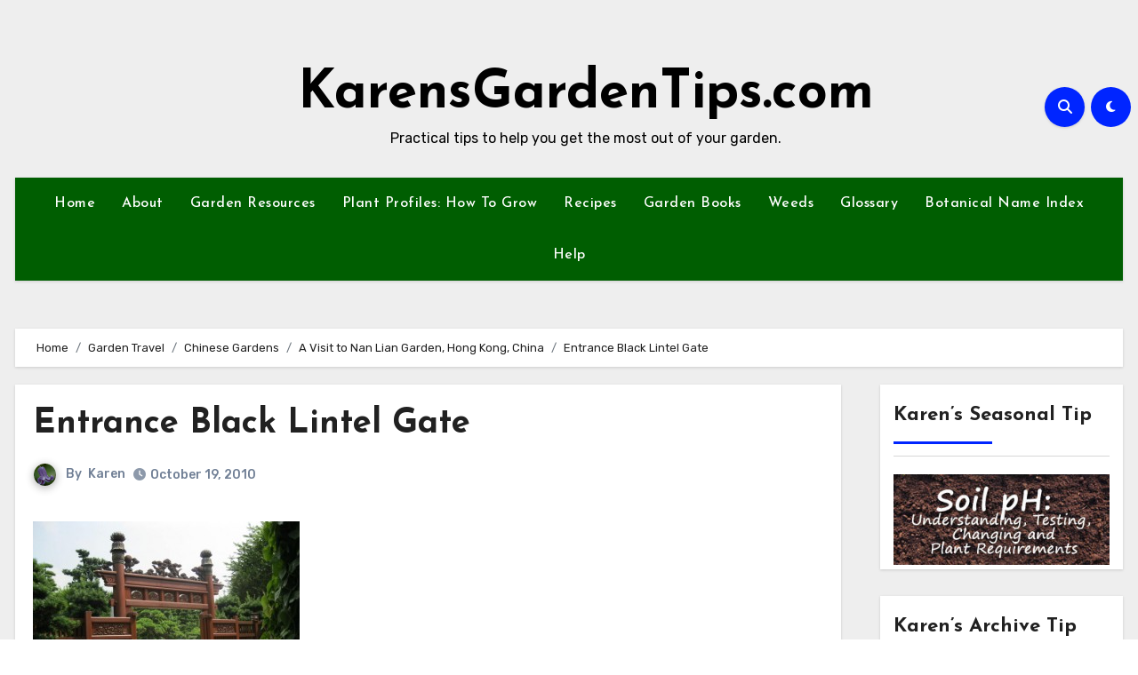

--- FILE ---
content_type: text/html; charset=UTF-8
request_url: https://www.karensgardentips.com/garden-travel/chinese-gardens/a-visit-to-nan-lian-garden-hong-kong-china-2/attachment/entrance-black-lintel-gate/
body_size: 112110
content:
<!-- =========================
     Page Breadcrumb   
============================== -->
<!DOCTYPE html>
<html lang="en-US">
<head>
<meta charset="UTF-8">
<meta name="viewport" content="width=device-width, initial-scale=1">
<link rel="profile" href="http://gmpg.org/xfn/11">
<title>Entrance Black Lintel Gate &#8211; KarensGardenTips.com</title>
<meta name='robots' content='max-image-preview:large' />
<link rel='dns-prefetch' href='//fonts.googleapis.com' />
<link rel="alternate" type="application/rss+xml" title="KarensGardenTips.com &raquo; Feed" href="https://www.karensgardentips.com/feed/" />
<link rel="alternate" type="application/rss+xml" title="KarensGardenTips.com &raquo; Comments Feed" href="https://www.karensgardentips.com/comments/feed/" />
<link rel="alternate" type="application/rss+xml" title="KarensGardenTips.com &raquo; Entrance Black Lintel Gate Comments Feed" href="https://www.karensgardentips.com/garden-travel/chinese-gardens/a-visit-to-nan-lian-garden-hong-kong-china-2/attachment/entrance-black-lintel-gate/feed/" />
<link rel="alternate" title="oEmbed (JSON)" type="application/json+oembed" href="https://www.karensgardentips.com/wp-json/oembed/1.0/embed?url=https%3A%2F%2Fwww.karensgardentips.com%2Fgarden-travel%2Fchinese-gardens%2Fa-visit-to-nan-lian-garden-hong-kong-china-2%2Fattachment%2Fentrance-black-lintel-gate%2F" />
<link rel="alternate" title="oEmbed (XML)" type="text/xml+oembed" href="https://www.karensgardentips.com/wp-json/oembed/1.0/embed?url=https%3A%2F%2Fwww.karensgardentips.com%2Fgarden-travel%2Fchinese-gardens%2Fa-visit-to-nan-lian-garden-hong-kong-china-2%2Fattachment%2Fentrance-black-lintel-gate%2F&#038;format=xml" />
<style id='wp-img-auto-sizes-contain-inline-css' type='text/css'>
img:is([sizes=auto i],[sizes^="auto," i]){contain-intrinsic-size:3000px 1500px}
/*# sourceURL=wp-img-auto-sizes-contain-inline-css */
</style>
<style id='wp-emoji-styles-inline-css' type='text/css'>

	img.wp-smiley, img.emoji {
		display: inline !important;
		border: none !important;
		box-shadow: none !important;
		height: 1em !important;
		width: 1em !important;
		margin: 0 0.07em !important;
		vertical-align: -0.1em !important;
		background: none !important;
		padding: 0 !important;
	}
/*# sourceURL=wp-emoji-styles-inline-css */
</style>
<style id='wp-block-library-inline-css' type='text/css'>
:root{--wp-block-synced-color:#7a00df;--wp-block-synced-color--rgb:122,0,223;--wp-bound-block-color:var(--wp-block-synced-color);--wp-editor-canvas-background:#ddd;--wp-admin-theme-color:#007cba;--wp-admin-theme-color--rgb:0,124,186;--wp-admin-theme-color-darker-10:#006ba1;--wp-admin-theme-color-darker-10--rgb:0,107,160.5;--wp-admin-theme-color-darker-20:#005a87;--wp-admin-theme-color-darker-20--rgb:0,90,135;--wp-admin-border-width-focus:2px}@media (min-resolution:192dpi){:root{--wp-admin-border-width-focus:1.5px}}.wp-element-button{cursor:pointer}:root .has-very-light-gray-background-color{background-color:#eee}:root .has-very-dark-gray-background-color{background-color:#313131}:root .has-very-light-gray-color{color:#eee}:root .has-very-dark-gray-color{color:#313131}:root .has-vivid-green-cyan-to-vivid-cyan-blue-gradient-background{background:linear-gradient(135deg,#00d084,#0693e3)}:root .has-purple-crush-gradient-background{background:linear-gradient(135deg,#34e2e4,#4721fb 50%,#ab1dfe)}:root .has-hazy-dawn-gradient-background{background:linear-gradient(135deg,#faaca8,#dad0ec)}:root .has-subdued-olive-gradient-background{background:linear-gradient(135deg,#fafae1,#67a671)}:root .has-atomic-cream-gradient-background{background:linear-gradient(135deg,#fdd79a,#004a59)}:root .has-nightshade-gradient-background{background:linear-gradient(135deg,#330968,#31cdcf)}:root .has-midnight-gradient-background{background:linear-gradient(135deg,#020381,#2874fc)}:root{--wp--preset--font-size--normal:16px;--wp--preset--font-size--huge:42px}.has-regular-font-size{font-size:1em}.has-larger-font-size{font-size:2.625em}.has-normal-font-size{font-size:var(--wp--preset--font-size--normal)}.has-huge-font-size{font-size:var(--wp--preset--font-size--huge)}.has-text-align-center{text-align:center}.has-text-align-left{text-align:left}.has-text-align-right{text-align:right}.has-fit-text{white-space:nowrap!important}#end-resizable-editor-section{display:none}.aligncenter{clear:both}.items-justified-left{justify-content:flex-start}.items-justified-center{justify-content:center}.items-justified-right{justify-content:flex-end}.items-justified-space-between{justify-content:space-between}.screen-reader-text{border:0;clip-path:inset(50%);height:1px;margin:-1px;overflow:hidden;padding:0;position:absolute;width:1px;word-wrap:normal!important}.screen-reader-text:focus{background-color:#ddd;clip-path:none;color:#444;display:block;font-size:1em;height:auto;left:5px;line-height:normal;padding:15px 23px 14px;text-decoration:none;top:5px;width:auto;z-index:100000}html :where(.has-border-color){border-style:solid}html :where([style*=border-top-color]){border-top-style:solid}html :where([style*=border-right-color]){border-right-style:solid}html :where([style*=border-bottom-color]){border-bottom-style:solid}html :where([style*=border-left-color]){border-left-style:solid}html :where([style*=border-width]){border-style:solid}html :where([style*=border-top-width]){border-top-style:solid}html :where([style*=border-right-width]){border-right-style:solid}html :where([style*=border-bottom-width]){border-bottom-style:solid}html :where([style*=border-left-width]){border-left-style:solid}html :where(img[class*=wp-image-]){height:auto;max-width:100%}:where(figure){margin:0 0 1em}html :where(.is-position-sticky){--wp-admin--admin-bar--position-offset:var(--wp-admin--admin-bar--height,0px)}@media screen and (max-width:600px){html :where(.is-position-sticky){--wp-admin--admin-bar--position-offset:0px}}

/*# sourceURL=wp-block-library-inline-css */
</style><style id='global-styles-inline-css' type='text/css'>
:root{--wp--preset--aspect-ratio--square: 1;--wp--preset--aspect-ratio--4-3: 4/3;--wp--preset--aspect-ratio--3-4: 3/4;--wp--preset--aspect-ratio--3-2: 3/2;--wp--preset--aspect-ratio--2-3: 2/3;--wp--preset--aspect-ratio--16-9: 16/9;--wp--preset--aspect-ratio--9-16: 9/16;--wp--preset--color--black: #000000;--wp--preset--color--cyan-bluish-gray: #abb8c3;--wp--preset--color--white: #ffffff;--wp--preset--color--pale-pink: #f78da7;--wp--preset--color--vivid-red: #cf2e2e;--wp--preset--color--luminous-vivid-orange: #ff6900;--wp--preset--color--luminous-vivid-amber: #fcb900;--wp--preset--color--light-green-cyan: #7bdcb5;--wp--preset--color--vivid-green-cyan: #00d084;--wp--preset--color--pale-cyan-blue: #8ed1fc;--wp--preset--color--vivid-cyan-blue: #0693e3;--wp--preset--color--vivid-purple: #9b51e0;--wp--preset--gradient--vivid-cyan-blue-to-vivid-purple: linear-gradient(135deg,rgb(6,147,227) 0%,rgb(155,81,224) 100%);--wp--preset--gradient--light-green-cyan-to-vivid-green-cyan: linear-gradient(135deg,rgb(122,220,180) 0%,rgb(0,208,130) 100%);--wp--preset--gradient--luminous-vivid-amber-to-luminous-vivid-orange: linear-gradient(135deg,rgb(252,185,0) 0%,rgb(255,105,0) 100%);--wp--preset--gradient--luminous-vivid-orange-to-vivid-red: linear-gradient(135deg,rgb(255,105,0) 0%,rgb(207,46,46) 100%);--wp--preset--gradient--very-light-gray-to-cyan-bluish-gray: linear-gradient(135deg,rgb(238,238,238) 0%,rgb(169,184,195) 100%);--wp--preset--gradient--cool-to-warm-spectrum: linear-gradient(135deg,rgb(74,234,220) 0%,rgb(151,120,209) 20%,rgb(207,42,186) 40%,rgb(238,44,130) 60%,rgb(251,105,98) 80%,rgb(254,248,76) 100%);--wp--preset--gradient--blush-light-purple: linear-gradient(135deg,rgb(255,206,236) 0%,rgb(152,150,240) 100%);--wp--preset--gradient--blush-bordeaux: linear-gradient(135deg,rgb(254,205,165) 0%,rgb(254,45,45) 50%,rgb(107,0,62) 100%);--wp--preset--gradient--luminous-dusk: linear-gradient(135deg,rgb(255,203,112) 0%,rgb(199,81,192) 50%,rgb(65,88,208) 100%);--wp--preset--gradient--pale-ocean: linear-gradient(135deg,rgb(255,245,203) 0%,rgb(182,227,212) 50%,rgb(51,167,181) 100%);--wp--preset--gradient--electric-grass: linear-gradient(135deg,rgb(202,248,128) 0%,rgb(113,206,126) 100%);--wp--preset--gradient--midnight: linear-gradient(135deg,rgb(2,3,129) 0%,rgb(40,116,252) 100%);--wp--preset--font-size--small: 13px;--wp--preset--font-size--medium: 20px;--wp--preset--font-size--large: 36px;--wp--preset--font-size--x-large: 42px;--wp--preset--spacing--20: 0.44rem;--wp--preset--spacing--30: 0.67rem;--wp--preset--spacing--40: 1rem;--wp--preset--spacing--50: 1.5rem;--wp--preset--spacing--60: 2.25rem;--wp--preset--spacing--70: 3.38rem;--wp--preset--spacing--80: 5.06rem;--wp--preset--shadow--natural: 6px 6px 9px rgba(0, 0, 0, 0.2);--wp--preset--shadow--deep: 12px 12px 50px rgba(0, 0, 0, 0.4);--wp--preset--shadow--sharp: 6px 6px 0px rgba(0, 0, 0, 0.2);--wp--preset--shadow--outlined: 6px 6px 0px -3px rgb(255, 255, 255), 6px 6px rgb(0, 0, 0);--wp--preset--shadow--crisp: 6px 6px 0px rgb(0, 0, 0);}:where(.is-layout-flex){gap: 0.5em;}:where(.is-layout-grid){gap: 0.5em;}body .is-layout-flex{display: flex;}.is-layout-flex{flex-wrap: wrap;align-items: center;}.is-layout-flex > :is(*, div){margin: 0;}body .is-layout-grid{display: grid;}.is-layout-grid > :is(*, div){margin: 0;}:where(.wp-block-columns.is-layout-flex){gap: 2em;}:where(.wp-block-columns.is-layout-grid){gap: 2em;}:where(.wp-block-post-template.is-layout-flex){gap: 1.25em;}:where(.wp-block-post-template.is-layout-grid){gap: 1.25em;}.has-black-color{color: var(--wp--preset--color--black) !important;}.has-cyan-bluish-gray-color{color: var(--wp--preset--color--cyan-bluish-gray) !important;}.has-white-color{color: var(--wp--preset--color--white) !important;}.has-pale-pink-color{color: var(--wp--preset--color--pale-pink) !important;}.has-vivid-red-color{color: var(--wp--preset--color--vivid-red) !important;}.has-luminous-vivid-orange-color{color: var(--wp--preset--color--luminous-vivid-orange) !important;}.has-luminous-vivid-amber-color{color: var(--wp--preset--color--luminous-vivid-amber) !important;}.has-light-green-cyan-color{color: var(--wp--preset--color--light-green-cyan) !important;}.has-vivid-green-cyan-color{color: var(--wp--preset--color--vivid-green-cyan) !important;}.has-pale-cyan-blue-color{color: var(--wp--preset--color--pale-cyan-blue) !important;}.has-vivid-cyan-blue-color{color: var(--wp--preset--color--vivid-cyan-blue) !important;}.has-vivid-purple-color{color: var(--wp--preset--color--vivid-purple) !important;}.has-black-background-color{background-color: var(--wp--preset--color--black) !important;}.has-cyan-bluish-gray-background-color{background-color: var(--wp--preset--color--cyan-bluish-gray) !important;}.has-white-background-color{background-color: var(--wp--preset--color--white) !important;}.has-pale-pink-background-color{background-color: var(--wp--preset--color--pale-pink) !important;}.has-vivid-red-background-color{background-color: var(--wp--preset--color--vivid-red) !important;}.has-luminous-vivid-orange-background-color{background-color: var(--wp--preset--color--luminous-vivid-orange) !important;}.has-luminous-vivid-amber-background-color{background-color: var(--wp--preset--color--luminous-vivid-amber) !important;}.has-light-green-cyan-background-color{background-color: var(--wp--preset--color--light-green-cyan) !important;}.has-vivid-green-cyan-background-color{background-color: var(--wp--preset--color--vivid-green-cyan) !important;}.has-pale-cyan-blue-background-color{background-color: var(--wp--preset--color--pale-cyan-blue) !important;}.has-vivid-cyan-blue-background-color{background-color: var(--wp--preset--color--vivid-cyan-blue) !important;}.has-vivid-purple-background-color{background-color: var(--wp--preset--color--vivid-purple) !important;}.has-black-border-color{border-color: var(--wp--preset--color--black) !important;}.has-cyan-bluish-gray-border-color{border-color: var(--wp--preset--color--cyan-bluish-gray) !important;}.has-white-border-color{border-color: var(--wp--preset--color--white) !important;}.has-pale-pink-border-color{border-color: var(--wp--preset--color--pale-pink) !important;}.has-vivid-red-border-color{border-color: var(--wp--preset--color--vivid-red) !important;}.has-luminous-vivid-orange-border-color{border-color: var(--wp--preset--color--luminous-vivid-orange) !important;}.has-luminous-vivid-amber-border-color{border-color: var(--wp--preset--color--luminous-vivid-amber) !important;}.has-light-green-cyan-border-color{border-color: var(--wp--preset--color--light-green-cyan) !important;}.has-vivid-green-cyan-border-color{border-color: var(--wp--preset--color--vivid-green-cyan) !important;}.has-pale-cyan-blue-border-color{border-color: var(--wp--preset--color--pale-cyan-blue) !important;}.has-vivid-cyan-blue-border-color{border-color: var(--wp--preset--color--vivid-cyan-blue) !important;}.has-vivid-purple-border-color{border-color: var(--wp--preset--color--vivid-purple) !important;}.has-vivid-cyan-blue-to-vivid-purple-gradient-background{background: var(--wp--preset--gradient--vivid-cyan-blue-to-vivid-purple) !important;}.has-light-green-cyan-to-vivid-green-cyan-gradient-background{background: var(--wp--preset--gradient--light-green-cyan-to-vivid-green-cyan) !important;}.has-luminous-vivid-amber-to-luminous-vivid-orange-gradient-background{background: var(--wp--preset--gradient--luminous-vivid-amber-to-luminous-vivid-orange) !important;}.has-luminous-vivid-orange-to-vivid-red-gradient-background{background: var(--wp--preset--gradient--luminous-vivid-orange-to-vivid-red) !important;}.has-very-light-gray-to-cyan-bluish-gray-gradient-background{background: var(--wp--preset--gradient--very-light-gray-to-cyan-bluish-gray) !important;}.has-cool-to-warm-spectrum-gradient-background{background: var(--wp--preset--gradient--cool-to-warm-spectrum) !important;}.has-blush-light-purple-gradient-background{background: var(--wp--preset--gradient--blush-light-purple) !important;}.has-blush-bordeaux-gradient-background{background: var(--wp--preset--gradient--blush-bordeaux) !important;}.has-luminous-dusk-gradient-background{background: var(--wp--preset--gradient--luminous-dusk) !important;}.has-pale-ocean-gradient-background{background: var(--wp--preset--gradient--pale-ocean) !important;}.has-electric-grass-gradient-background{background: var(--wp--preset--gradient--electric-grass) !important;}.has-midnight-gradient-background{background: var(--wp--preset--gradient--midnight) !important;}.has-small-font-size{font-size: var(--wp--preset--font-size--small) !important;}.has-medium-font-size{font-size: var(--wp--preset--font-size--medium) !important;}.has-large-font-size{font-size: var(--wp--preset--font-size--large) !important;}.has-x-large-font-size{font-size: var(--wp--preset--font-size--x-large) !important;}
/*# sourceURL=global-styles-inline-css */
</style>

<style id='classic-theme-styles-inline-css' type='text/css'>
/*! This file is auto-generated */
.wp-block-button__link{color:#fff;background-color:#32373c;border-radius:9999px;box-shadow:none;text-decoration:none;padding:calc(.667em + 2px) calc(1.333em + 2px);font-size:1.125em}.wp-block-file__button{background:#32373c;color:#fff;text-decoration:none}
/*# sourceURL=/wp-includes/css/classic-themes.min.css */
</style>
<link rel='stylesheet' id='ansar-import-css' href='https://www.karensgardentips.com/wp-content/plugins/ansar-import/public/css/ansar-import-public.css?ver=1.0.5' type='text/css' media='all' />
<link rel='stylesheet' id='blogus-fonts-css' href='//fonts.googleapis.com/css?family=Rubik%3A400%2C500%2C700%7CJosefin+Sans%3A400%2C500%2C700%26display%3Dswap&#038;subset=latin%2Clatin-ext' type='text/css' media='all' />
<link rel='stylesheet' id='blogus-google-fonts-css' href='//fonts.googleapis.com/css?family=ABeeZee%7CAbel%7CAbril+Fatface%7CAclonica%7CAcme%7CActor%7CAdamina%7CAdvent+Pro%7CAguafina+Script%7CAkronim%7CAladin%7CAldrich%7CAlef%7CAlegreya%7CAlegreya+SC%7CAlegreya+Sans%7CAlegreya+Sans+SC%7CAlex+Brush%7CAlfa+Slab+One%7CAlice%7CAlike%7CAlike+Angular%7CAllan%7CAllerta%7CAllerta+Stencil%7CAllura%7CAlmendra%7CAlmendra+Display%7CAlmendra+SC%7CAmarante%7CAmaranth%7CAmatic+SC%7CAmatica+SC%7CAmethysta%7CAmiko%7CAmiri%7CAmita%7CAnaheim%7CAndada%7CAndika%7CAngkor%7CAnnie+Use+Your+Telescope%7CAnonymous+Pro%7CAntic%7CAntic+Didone%7CAntic+Slab%7CAnton%7CArapey%7CArbutus%7CArbutus+Slab%7CArchitects+Daughter%7CArchivo+Black%7CArchivo+Narrow%7CAref+Ruqaa%7CArima+Madurai%7CArimo%7CArizonia%7CArmata%7CArtifika%7CArvo%7CArya%7CAsap%7CAsar%7CAsset%7CAssistant%7CAstloch%7CAsul%7CAthiti%7CAtma%7CAtomic+Age%7CAubrey%7CAudiowide%7CAutour+One%7CAverage%7CAverage+Sans%7CAveria+Gruesa+Libre%7CAveria+Libre%7CAveria+Sans+Libre%7CAveria+Serif+Libre%7CBad+Script%7CBaloo%7CBaloo+Bhai%7CBaloo+Da%7CBaloo+Thambi%7CBalthazar%7CBangers%7CBasic%7CBattambang%7CBaumans%7CBayon%7CBelgrano%7CBelleza%7CBenchNine%7CBentham%7CBerkshire+Swash%7CBevan%7CBigelow+Rules%7CBigshot+One%7CBilbo%7CBilbo+Swash+Caps%7CBioRhyme%7CBioRhyme+Expanded%7CBiryani%7CBitter%7CBlack+Ops+One%7CBokor%7CBonbon%7CBoogaloo%7CBowlby+One%7CBowlby+One+SC%7CBrawler%7CBree+Serif%7CBubblegum+Sans%7CBubbler+One%7CBuda%7CBuenard%7CBungee%7CBungee+Hairline%7CBungee+Inline%7CBungee+Outline%7CBungee+Shade%7CButcherman%7CButterfly+Kids%7CCabin%7CCabin+Condensed%7CCabin+Sketch%7CCaesar+Dressing%7CCagliostro%7CCairo%7CCalligraffitti%7CCambay%7CCambo%7CCandal%7CCantarell%7CCantata+One%7CCantora+One%7CCapriola%7CCardo%7CCarme%7CCarrois+Gothic%7CCarrois+Gothic+SC%7CCarter+One%7CCatamaran%7CCaudex%7CCaveat%7CCaveat+Brush%7CCedarville+Cursive%7CCeviche+One%7CChanga%7CChanga+One%7CChango%7CChathura%7CChau+Philomene+One%7CChela+One%7CChelsea+Market%7CChenla%7CCherry+Cream+Soda%7CCherry+Swash%7CChewy%7CChicle%7CChivo%7CChonburi%7CCinzel%7CCinzel+Decorative%7CClicker+Script%7CCoda%7CCoda+Caption%7CCodystar%7CCoiny%7CCombo%7CComfortaa%7CComing+Soon%7CConcert+One%7CCondiment%7CContent%7CContrail+One%7CConvergence%7CCookie%7CCopse%7CCorben%7CCormorant%7CCormorant+Garamond%7CCormorant+Infant%7CCormorant+SC%7CCormorant+Unicase%7CCormorant+Upright%7CCourgette%7CCousine%7CCoustard%7CCovered+By+Your+Grace%7CCrafty+Girls%7CCreepster%7CCrete+Round%7CCrimson+Text%7CCroissant+One%7CCrushed%7CCuprum%7CCutive%7CCutive+Mono%7CDamion%7CDancing+Script%7CDangrek%7CDavid+Libre%7CDawning+of+a+New+Day%7CDays+One%7CDekko%7CDelius%7CDelius+Swash+Caps%7CDelius+Unicase%7CDella+Respira%7CDenk+One%7CDevonshire%7CDhurjati%7CDidact+Gothic%7CDiplomata%7CDiplomata+SC%7CDomine%7CDonegal+One%7CDoppio+One%7CDorsa%7CDosis%7CDr+Sugiyama%7CDroid+Sans%7CDroid+Sans+Mono%7CDroid+Serif%7CDuru+Sans%7CDynalight%7CEB+Garamond%7CEagle+Lake%7CEater%7CEconomica%7CEczar%7CEk+Mukta%7CEl+Messiri%7CElectrolize%7CElsie%7CElsie+Swash+Caps%7CEmblema+One%7CEmilys+Candy%7CEngagement%7CEnglebert%7CEnriqueta%7CErica+One%7CEsteban%7CEuphoria+Script%7CEwert%7CExo%7CExo+2%7CExpletus+Sans%7CFanwood+Text%7CFarsan%7CFascinate%7CFascinate+Inline%7CFaster+One%7CFasthand%7CFauna+One%7CFederant%7CFedero%7CFelipa%7CFenix%7CFinger+Paint%7CFira+Mono%7CFira+Sans%7CFjalla+One%7CFjord+One%7CFlamenco%7CFlavors%7CFondamento%7CFontdiner+Swanky%7CForum%7CFrancois+One%7CFrank+Ruhl+Libre%7CFreckle+Face%7CFredericka+the+Great%7CFredoka+One%7CFreehand%7CFresca%7CFrijole%7CFruktur%7CFugaz+One%7CGFS+Didot%7CGFS+Neohellenic%7CGabriela%7CGafata%7CGalada%7CGaldeano%7CGalindo%7CGentium+Basic%7CGentium+Book+Basic%7CGeo%7CGeostar%7CGeostar+Fill%7CGermania+One%7CGidugu%7CGilda+Display%7CGive+You+Glory%7CGlass+Antiqua%7CGlegoo%7CGloria+Hallelujah%7CGoblin+One%7CGochi+Hand%7CGorditas%7CGoudy+Bookletter+1911%7CGraduate%7CGrand+Hotel%7CGravitas+One%7CGreat+Vibes%7CGriffy%7CGruppo%7CGudea%7CGurajada%7CHabibi%7CHalant%7CHammersmith+One%7CHanalei%7CHanalei+Fill%7CHandlee%7CHanuman%7CHappy+Monkey%7CHarmattan%7CHeadland+One%7CHeebo%7CHenny+Penny%7CHerr+Von+Muellerhoff%7CHind%7CHind+Guntur%7CHind+Madurai%7CHind+Siliguri%7CHind+Vadodara%7CHoltwood+One+SC%7CHomemade+Apple%7CHomenaje%7CIM+Fell+DW+Pica%7CIM+Fell+DW+Pica+SC%7CIM+Fell+Double+Pica%7CIM+Fell+Double+Pica+SC%7CIM+Fell+English%7CIM+Fell+English+SC%7CIM+Fell+French+Canon%7CIM+Fell+French+Canon+SC%7CIM+Fell+Great+Primer%7CIM+Fell+Great+Primer+SC%7CIceberg%7CIceland%7CImprima%7CInconsolata%7CInder%7CIndie+Flower%7CInika%7CInknut+Antiqua%7CIrish+Grover%7CIstok+Web%7CItaliana%7CItalianno%7CItim%7CJacques+Francois%7CJacques+Francois+Shadow%7CJaldi%7CJim+Nightshade%7CJockey+One%7CJolly+Lodger%7CJomhuria%7CJosefin+Sans%7CJosefin+Slab%7CJoti+One%7CJudson%7CJulee%7CJulius+Sans+One%7CJunge%7CJura%7CJust+Another+Hand%7CJust+Me+Again+Down+Here%7CKadwa%7CKalam%7CKameron%7CKanit%7CKantumruy%7CKarla%7CKarma%7CKatibeh%7CKaushan+Script%7CKavivanar%7CKavoon%7CKdam+Thmor%7CKeania+One%7CKelly+Slab%7CKenia%7CKhand%7CKhmer%7CKhula%7CKite+One%7CKnewave%7CKotta+One%7CKoulen%7CKranky%7CKreon%7CKristi%7CKrona+One%7CKumar+One%7CKumar+One+Outline%7CKurale%7CLa+Belle+Aurore%7CLaila%7CLakki+Reddy%7CLalezar%7CLancelot%7CLateef%7CLato%7CLeague+Script%7CLeckerli+One%7CLedger%7CLekton%7CLemon%7CLemonada%7CLibre+Baskerville%7CLibre+Franklin%7CLife+Savers%7CLilita+One%7CLily+Script+One%7CLimelight%7CLinden+Hill%7CLobster%7CLobster+Two%7CLondrina+Outline%7CLondrina+Shadow%7CLondrina+Sketch%7CLondrina+Solid%7CLora%7CLove+Ya+Like+A+Sister%7CLoved+by+the+King%7CLovers+Quarrel%7CLuckiest+Guy%7CLusitana%7CLustria%7CMacondo%7CMacondo+Swash+Caps%7CMada%7CMagra%7CMaiden+Orange%7CMaitree%7CMako%7CMallanna%7CMandali%7CMarcellus%7CMarcellus+SC%7CMarck+Script%7CMargarine%7CMarko+One%7CMarmelad%7CMartel%7CMartel+Sans%7CMarvel%7CMate%7CMate+SC%7CMaven+Pro%7CMcLaren%7CMeddon%7CMedievalSharp%7CMedula+One%7CMeera+Inimai%7CMegrim%7CMeie+Script%7CMerienda%7CMerienda+One%7CMerriweather%7CMerriweather+Sans%7CMetal%7CMetal+Mania%7CMetamorphous%7CMetrophobic%7CMichroma%7CMilonga%7CMiltonian%7CMiltonian+Tattoo%7CMiniver%7CMiriam+Libre%7CMirza%7CMiss+Fajardose%7CMitr%7CModak%7CModern+Antiqua%7CMogra%7CMolengo%7CMolle%7CMonda%7CMonofett%7CMonoton%7CMonsieur+La+Doulaise%7CMontaga%7CMontez%7CMontserrat%7CMontserrat+Alternates%7CMontserrat+Subrayada%7CMoul%7CMoulpali%7CMountains+of+Christmas%7CMouse+Memoirs%7CMr+Bedfort%7CMr+Dafoe%7CMr+De+Haviland%7CMrs+Saint+Delafield%7CMrs+Sheppards%7CMukta+Vaani%7CMuli%7CMystery+Quest%7CNTR%7CNeucha%7CNeuton%7CNew+Rocker%7CNews+Cycle%7CNiconne%7CNixie+One%7CNobile%7CNokora%7CNorican%7CNosifer%7CNothing+You+Could+Do%7CNoticia+Text%7CNoto+Sans%7CNoto+Serif%7CNova+Cut%7CNova+Flat%7CNova+Mono%7CNova+Oval%7CNova+Round%7CNova+Script%7CNova+Slim%7CNova+Square%7CNumans%7CNunito%7COdor+Mean+Chey%7COffside%7COld+Standard+TT%7COldenburg%7COleo+Script%7COleo+Script+Swash+Caps%7COpen+Sans%7COpen+Sans+Condensed%7COranienbaum%7COrbitron%7COregano%7COrienta%7COriginal+Surfer%7COswald%7COver+the+Rainbow%7COverlock%7COverlock+SC%7COvo%7COxygen%7COxygen+Mono%7CPT+Mono%7CPT+Sans%7CPT+Sans+Caption%7CPT+Sans+Narrow%7CPT+Serif%7CPT+Serif+Caption%7CPacifico%7CPalanquin%7CPalanquin+Dark%7CPaprika%7CParisienne%7CPassero+One%7CPassion+One%7CPathway+Gothic+One%7CPatrick+Hand%7CPatrick+Hand+SC%7CPattaya%7CPatua+One%7CPavanam%7CPaytone+One%7CPeddana%7CPeralta%7CPermanent+Marker%7CPetit+Formal+Script%7CPetrona%7CPhilosopher%7CPiedra%7CPinyon+Script%7CPirata+One%7CPlaster%7CPlay%7CPlayball%7CPlayfair+Display%7CPlayfair+Display+SC%7CPodkova%7CPoiret+One%7CPoller+One%7CPoly%7CPompiere%7CPontano+Sans%7CPoppins%7CPort+Lligat+Sans%7CPort+Lligat+Slab%7CPragati+Narrow%7CPrata%7CPreahvihear%7CPress+Start+2P%7CPridi%7CPrincess+Sofia%7CProciono%7CPrompt%7CProsto+One%7CProza+Libre%7CPuritan%7CPurple+Purse%7CQuando%7CQuantico%7CQuattrocento%7CQuattrocento+Sans%7CQuestrial%7CQuicksand%7CQuintessential%7CQwigley%7CRacing+Sans+One%7CRadley%7CRajdhani%7CRakkas%7CRaleway%7CRaleway+Dots%7CRamabhadra%7CRamaraja%7CRambla%7CRammetto+One%7CRanchers%7CRancho%7CRanga%7CRasa%7CRationale%7CRavi+Prakash%7CRedressed%7CReem+Kufi%7CReenie+Beanie%7CRevalia%7CRhodium+Libre%7CRibeye%7CRibeye+Marrow%7CRighteous%7CRisque%7CRoboto%7CRoboto+Condensed%7CRoboto+Mono%7CRoboto+Slab%7CRochester%7CRock+Salt%7CRokkitt%7CRomanesco%7CRopa+Sans%7CRosario%7CRosarivo%7CRouge+Script%7CRozha+One%7CRubik%7CRubik+Mono+One%7CRubik+One%7CRuda%7CRufina%7CRuge+Boogie%7CRuluko%7CRum+Raisin%7CRuslan+Display%7CRusso+One%7CRuthie%7CRye%7CSacramento%7CSahitya%7CSail%7CSalsa%7CSanchez%7CSancreek%7CSansita+One%7CSarala%7CSarina%7CSarpanch%7CSatisfy%7CScada%7CScheherazade%7CSchoolbell%7CScope+One%7CSeaweed+Script%7CSecular+One%7CSevillana%7CSeymour+One%7CShadows+Into+Light%7CShadows+Into+Light+Two%7CShanti%7CShare%7CShare+Tech%7CShare+Tech+Mono%7CShojumaru%7CShort+Stack%7CShrikhand%7CSiemreap%7CSigmar+One%7CSignika%7CSignika+Negative%7CSimonetta%7CSintony%7CSirin+Stencil%7CSix+Caps%7CSkranji%7CSlabo+13px%7CSlabo+27px%7CSlackey%7CSmokum%7CSmythe%7CSniglet%7CSnippet%7CSnowburst+One%7CSofadi+One%7CSofia%7CSonsie+One%7CSorts+Mill+Goudy%7CSource+Code+Pro%7CSource+Sans+Pro%7CSource+Serif+Pro%7CSpace+Mono%7CSpecial+Elite%7CSpicy+Rice%7CSpinnaker%7CSpirax%7CSquada+One%7CSree+Krushnadevaraya%7CSriracha%7CStalemate%7CStalinist+One%7CStardos+Stencil%7CStint+Ultra+Condensed%7CStint+Ultra+Expanded%7CStoke%7CStrait%7CSue+Ellen+Francisco%7CSuez+One%7CSumana%7CSunshiney%7CSupermercado+One%7CSura%7CSuranna%7CSuravaram%7CSuwannaphum%7CSwanky+and+Moo+Moo%7CSyncopate%7CTangerine%7CTaprom%7CTauri%7CTaviraj%7CTeko%7CTelex%7CTenali+Ramakrishna%7CTenor+Sans%7CText+Me+One%7CThe+Girl+Next+Door%7CTienne%7CTillana%7CTimmana%7CTinos%7CTitan+One%7CTitillium+Web%7CTrade+Winds%7CTrirong%7CTrocchi%7CTrochut%7CTrykker%7CTulpen+One%7CUbuntu%7CUbuntu+Condensed%7CUbuntu+Mono%7CUltra%7CUncial+Antiqua%7CUnderdog%7CUnica+One%7CUnifrakturCook%7CUnifrakturMaguntia%7CUnkempt%7CUnlock%7CUnna%7CVT323%7CVampiro+One%7CVarela%7CVarela+Round%7CVast+Shadow%7CVesper+Libre%7CVibur%7CVidaloka%7CViga%7CVoces%7CVolkhov%7CVollkorn%7CVoltaire%7CWaiting+for+the+Sunrise%7CWallpoet%7CWalter+Turncoat%7CWarnes%7CWellfleet%7CWendy+One%7CWire+One%7CWork+Sans%7CYanone+Kaffeesatz%7CYantramanav%7CYatra+One%7CYellowtail%7CYeseva+One%7CYesteryear%7CYrsa%7CZeyada&#038;subset=latin%2Clatin-ext' type='text/css' media='all' />
<link rel='stylesheet' id='bootstrap-css' href='https://www.karensgardentips.com/wp-content/themes/blogus/css/bootstrap.css?ver=6.9' type='text/css' media='all' />
<link rel='stylesheet' id='blogus-style-css' href='https://www.karensgardentips.com/wp-content/themes/blogus/style.css?ver=6.9' type='text/css' media='all' />
<link rel='stylesheet' id='blogus-default-css' href='https://www.karensgardentips.com/wp-content/themes/blogus/css/colors/default.css?ver=6.9' type='text/css' media='all' />
<link rel='stylesheet' id='all-css-css' href='https://www.karensgardentips.com/wp-content/themes/blogus/css/all.css?ver=6.9' type='text/css' media='all' />
<link rel='stylesheet' id='dark-css' href='https://www.karensgardentips.com/wp-content/themes/blogus/css/colors/dark.css?ver=6.9' type='text/css' media='all' />
<link rel='stylesheet' id='swiper-bundle-css-css' href='https://www.karensgardentips.com/wp-content/themes/blogus/css/swiper-bundle.css?ver=6.9' type='text/css' media='all' />
<link rel='stylesheet' id='smartmenus-css' href='https://www.karensgardentips.com/wp-content/themes/blogus/css/jquery.smartmenus.bootstrap.css?ver=6.9' type='text/css' media='all' />
<link rel='stylesheet' id='animate-css' href='https://www.karensgardentips.com/wp-content/themes/blogus/css/animate.css?ver=6.9' type='text/css' media='all' />
<link rel='stylesheet' id='blogus-custom-css-css' href='https://www.karensgardentips.com/wp-content/themes/blogus/inc/ansar/customize/css/customizer.css?ver=1.0' type='text/css' media='all' />
<script type="text/javascript" src="https://www.karensgardentips.com/wp-includes/js/jquery/jquery.min.js?ver=3.7.1" id="jquery-core-js"></script>
<script type="text/javascript" src="https://www.karensgardentips.com/wp-includes/js/jquery/jquery-migrate.min.js?ver=3.4.1" id="jquery-migrate-js"></script>
<script type="text/javascript" src="https://www.karensgardentips.com/wp-content/plugins/ansar-import/public/js/ansar-import-public.js?ver=1.0.5" id="ansar-import-js"></script>
<script type="text/javascript" src="https://www.karensgardentips.com/wp-content/themes/blogus/js/navigation.js?ver=6.9" id="blogus-navigation-js"></script>
<script type="text/javascript" src="https://www.karensgardentips.com/wp-content/themes/blogus/js/bootstrap.js?ver=6.9" id="blogus_bootstrap_script-js"></script>
<script type="text/javascript" src="https://www.karensgardentips.com/wp-content/themes/blogus/js/swiper-bundle.js?ver=6.9" id="swiper-bundle-js"></script>
<script type="text/javascript" src="https://www.karensgardentips.com/wp-content/themes/blogus/js/main.js?ver=6.9" id="blogus_main-js-js"></script>
<script type="text/javascript" src="https://www.karensgardentips.com/wp-content/themes/blogus/js/sticksy.min.js?ver=6.9" id="sticksy-js-js"></script>
<script type="text/javascript" src="https://www.karensgardentips.com/wp-content/themes/blogus/js/jquery.smartmenus.js?ver=6.9" id="smartmenus-js-js"></script>
<script type="text/javascript" src="https://www.karensgardentips.com/wp-content/themes/blogus/js/jquery.smartmenus.bootstrap.js?ver=6.9" id="bootstrap-smartmenus-js-js"></script>
<link rel="https://api.w.org/" href="https://www.karensgardentips.com/wp-json/" /><link rel="alternate" title="JSON" type="application/json" href="https://www.karensgardentips.com/wp-json/wp/v2/media/8155" /><link rel="EditURI" type="application/rsd+xml" title="RSD" href="https://www.karensgardentips.com/xmlrpc.php?rsd" />
<meta name="generator" content="WordPress 6.9" />
<link rel="canonical" href="https://www.karensgardentips.com/garden-travel/chinese-gardens/a-visit-to-nan-lian-garden-hong-kong-china-2/attachment/entrance-black-lintel-gate/" />
<link rel='shortlink' href='https://www.karensgardentips.com/?p=8155' />
<link rel="pingback" href="https://www.karensgardentips.com/xmlrpc.php"><style>
  .bs-blog-post p:nth-of-type(1)::first-letter {
    display: none;
}
</style>
<style type="text/css" id="custom-background-css">
    :root {
        --wrap-color: #eee    }
</style>
    <style type="text/css">
            .site-title a,
        .site-description {
            color: #000;
        }

        .site-branding-text .site-title a {
                font-size: px;
            }

            @media only screen and (max-width: 640px) {
                .site-branding-text .site-title a {
                    font-size: 26px;

                }
            }

            @media only screen and (max-width: 375px) {
                .site-branding-text .site-title a {
                    font-size: 26px;

                }
            }

        </style>
    </head>
<body class="attachment wp-singular attachment-template-default single single-attachment postid-8155 attachmentid-8155 attachment-jpeg wp-embed-responsive wp-theme-blogus  ta-hide-date-author-in-list" >
<div id="page" class="site">
<a class="skip-link screen-reader-text" href="#content">
Skip to content</a>

<!--wrapper-->
<div class="wrapper" id="custom-background-css">
        <!--==================== TOP BAR ====================-->
        <!--header-->
    <header class="bs-default">
      <div class="clearfix"></div>
      <!-- Main Menu Area-->
      <div class="bs-header-main d-none d-lg-block" style="background-image: url('');">
        <div class="inner">
          <div class="container">
            <div class="row align-items-center">
              <div class="col-md-3">
                              </div>
              <div class="navbar-header col-md-6">
                                        <div class="site-branding-text">
                                        <p class="site-title"> <a href="https://www.karensgardentips.com/" rel="home">KarensGardenTips.com</a></p>
                                        <p class="site-description">Practical tips to help you get the most out of your garden.</p>
                    </div>
                </div>     
              <div class="col-md-3">
                <div class="info-right right-nav  d-flex align-items-center justify-content-center justify-content-md-end">
                                 <a class="msearch ml-auto"  data-bs-target="#exampleModal"  href="#" data-bs-toggle="modal">
                    <i class="fa fa-search"></i>
                  </a> 
                              <label class="switch" for="switch">
                <input type="checkbox" name="theme" id="switch">
                <span class="slider"></span>
              </label>
                            
                </div>
              </div>
            </div>
          </div>
        </div>
      </div>
      <!-- /Main Menu Area-->
      <div class="bs-menu-full">
        <nav class="navbar navbar-expand-lg navbar-wp">
          <div class="container"> 
            <!-- Mobile Header -->
            <div class="m-header align-items-center">
                  <!-- navbar-toggle -->
                  <button class="navbar-toggler x collapsed" type="button" data-bs-toggle="collapse"
                    data-bs-target="#navbar-wp" aria-controls="navbar-wp" aria-expanded="false"
                    aria-label="Toggle navigation"> 
                      <span class="icon-bar"></span>
                      <span class="icon-bar"></span>
                      <span class="icon-bar"></span>
                  </button>
                  <div class="navbar-header">
                                     <div class="site-branding-text">
                                    <div class="site-title"> <a href="https://www.karensgardentips.com/" rel="home">KarensGardenTips.com</a></div>
                  <p class="site-description">Practical tips to help you get the most out of your garden.</p>
                  </div>
                  </div>
                  <div class="right-nav"> 
                  <!-- /navbar-toggle -->
                                      <a class="msearch ml-auto" href="#" data-bs-target="#exampleModal" data-bs-toggle="modal"> <i class="fa fa-search"></i> </a>
               
                                     </div>
                </div>
            <!-- /Mobile Header -->
            <!-- Navigation -->
            <div class="collapse navbar-collapse" id="navbar-wp">
                  <ul id="menu-main-menu" class="nav navbar-nav mx-auto"><li id="menu-item-28094" class="menu-item menu-item-type-custom menu-item-object-custom menu-item-home menu-item-28094"><a class="nav-link" title="Home" href="http://www.karensgardentips.com/">Home</a></li>
<li id="menu-item-28095" class="menu-item menu-item-type-post_type menu-item-object-page menu-item-28095"><a class="nav-link" title="About" href="https://www.karensgardentips.com/about/">About</a></li>
<li id="menu-item-28097" class="menu-item menu-item-type-post_type menu-item-object-page menu-item-28097"><a class="nav-link" title="Garden Resources" href="https://www.karensgardentips.com/garden-resources/">Garden Resources</a></li>
<li id="menu-item-50686" class="menu-item menu-item-type-taxonomy menu-item-object-category menu-item-50686"><a class="nav-link" title="Plant Profiles: How To Grow" href="https://www.karensgardentips.com/category/plant-profiles-how-to-grow/">Plant Profiles: How To Grow</a></li>
<li id="menu-item-50687" class="menu-item menu-item-type-taxonomy menu-item-object-category menu-item-50687"><a class="nav-link" title="Recipes" href="https://www.karensgardentips.com/category/recipes/">Recipes</a></li>
<li id="menu-item-50688" class="menu-item menu-item-type-taxonomy menu-item-object-category menu-item-50688"><a class="nav-link" title="Garden Books" href="https://www.karensgardentips.com/category/reviews/garden-books/">Garden Books</a></li>
<li id="menu-item-50689" class="menu-item menu-item-type-taxonomy menu-item-object-category menu-item-50689"><a class="nav-link" title="Weeds" href="https://www.karensgardentips.com/category/growing-garden-plants/weeds-growing-garden-plants/">Weeds</a></li>
<li id="menu-item-28098" class="menu-item menu-item-type-post_type menu-item-object-page menu-item-28098"><a class="nav-link" title="Glossary" href="https://www.karensgardentips.com/glossary-of-botanical-terms/">Glossary</a></li>
<li id="menu-item-50690" class="menu-item menu-item-type-post_type menu-item-object-page menu-item-50690"><a class="nav-link" title="Botanical Name Index" href="https://www.karensgardentips.com/botanical-name-index-old/">Botanical Name Index</a></li>
<li id="menu-item-28099" class="menu-item menu-item-type-post_type menu-item-object-page menu-item-28099"><a class="nav-link" title="Help" href="https://www.karensgardentips.com/help/">Help</a></li>
</ul>              </div>
            <!-- /Navigation -->
          </div>
        </nav>
      </div>
      <!--/main Menu Area-->
    </header>
    <!--/header-->
<!--mainfeatured start-->
<div class="mainfeatured mb-4">
    <!--container-->
    <div class="container">
        <!--row-->
        <div class="row">              
      
        </div><!--/row-->
    </div><!--/container-->
</div>
<!--mainfeatured end-->
        <main id="content" class="single-class">
  <div class="container"> 
    <!--row-->
    <div class="row">
      <!--==================== breadcrumb section ====================-->
                  <div class="bs-breadcrumb-section">
                <div class="overlay">
                    <div class="container">
                        <div class="row">
                            <nav aria-label="breadcrumb">
                                <ol class="breadcrumb">
                                    <div role="navigation" aria-label="Breadcrumbs" class="breadcrumb-trail breadcrumbs" itemprop="breadcrumb"><ul class="breadcrumb trail-items" itemscope itemtype="http://schema.org/BreadcrumbList"><meta name="numberOfItems" content="5" /><meta name="itemListOrder" content="Ascending" /><li itemprop="itemListElement breadcrumb-item" itemscope itemtype="http://schema.org/ListItem" class="trail-item breadcrumb-item  trail-begin"><a href="https://www.karensgardentips.com/" rel="home" itemprop="item"><span itemprop="name">Home</span></a><meta itemprop="position" content="1" /></li><li itemprop="itemListElement breadcrumb-item" itemscope itemtype="http://schema.org/ListItem" class="trail-item breadcrumb-item "><a href="https://www.karensgardentips.com/category/garden-travel/" itemprop="item"><span itemprop="name">Garden Travel</span></a><meta itemprop="position" content="2" /></li><li itemprop="itemListElement breadcrumb-item" itemscope itemtype="http://schema.org/ListItem" class="trail-item breadcrumb-item "><a href="https://www.karensgardentips.com/category/garden-travel/chinese-gardens/" itemprop="item"><span itemprop="name">Chinese Gardens</span></a><meta itemprop="position" content="3" /></li><li itemprop="itemListElement breadcrumb-item" itemscope itemtype="http://schema.org/ListItem" class="trail-item breadcrumb-item "><a href="https://www.karensgardentips.com/garden-travel/chinese-gardens/a-visit-to-nan-lian-garden-hong-kong-china-2/" itemprop="item"><span itemprop="name">A Visit to Nan Lian Garden, Hong Kong, China</span></a><meta itemprop="position" content="4" /></li><li itemprop="itemListElement breadcrumb-item" itemscope itemtype="http://schema.org/ListItem" class="trail-item breadcrumb-item  trail-end"><span itemprop="name"><span itemprop="name">Entrance Black Lintel Gate</span></span><meta itemprop="position" content="5" /></li></ul></div> 
                                </ol>
                            </nav>
                        </div>
                    </div>
                </div>
            </div>
          <!--col-lg-->
              <div class="col-lg-9">
                  <div class="bs-blog-post single"> 
              <div class="bs-header">
                                                                      <h1 class="title"> <a href="https://www.karensgardentips.com/garden-travel/chinese-gardens/a-visit-to-nan-lian-garden-hong-kong-china-2/attachment/entrance-black-lintel-gate/" title="Permalink to: Entrance Black Lintel Gate">
                  Entrance Black Lintel Gate</a>
                </h1>

                <div class="bs-info-author-block">
                  <div class="bs-blog-meta mb-0"> 
                                    <span class="bs-author"><a class="auth" href="https://www.karensgardentips.com/author/karen/"> <img alt='' src='https://secure.gravatar.com/avatar/9629f09e48e04f5abdf66390f5a36042d767f041b4fc0c921553087ceffc4307?s=150&#038;d=mm&#038;r=pg' srcset='https://secure.gravatar.com/avatar/9629f09e48e04f5abdf66390f5a36042d767f041b4fc0c921553087ceffc4307?s=300&#038;d=mm&#038;r=pg 2x' class='avatar avatar-150 photo' height='150' width='150' decoding='async'/></a> By                     <a class="ms-1" href="https://www.karensgardentips.com/author/karen/">Karen</a></span>
                                    
                            <span class="bs-blog-date">
            <a href="https://www.karensgardentips.com/2010/10/"><time datetime="">October 19, 2010</time></a>
        </span>
                                      </div>
                </div>
              </div>
                            <article class="small single">
                <p class="attachment"><a href='https://www.karensgardentips.com/wp-content/uploads/garden/2010/10/Entrance-Black-Lintel-Gate.jpg'><img fetchpriority="high" decoding="async" width="300" height="225" src="https://www.karensgardentips.com/wp-content/uploads/garden/2010/10/Entrance-Black-Lintel-Gate-300x225.jpg" class="attachment-medium size-medium" alt="" srcset="https://www.karensgardentips.com/wp-content/uploads/garden/2010/10/Entrance-Black-Lintel-Gate-300x225.jpg 300w, https://www.karensgardentips.com/wp-content/uploads/garden/2010/10/Entrance-Black-Lintel-Gate-150x112.jpg 150w, https://www.karensgardentips.com/wp-content/uploads/garden/2010/10/Entrance-Black-Lintel-Gate.jpg 640w" sizes="(max-width: 300px) 100vw, 300px" /></a></p>
                                        <script>
        function pinIt()
        {
            var e = document.createElement('script');
            e.setAttribute('type','text/javascript');
            e.setAttribute('charset','UTF-8');
            e.setAttribute('src','https://assets.pinterest.com/js/pinmarklet.js?r='+Math.random()*99999999);
            document.body.appendChild(e);
        }
        </script>

        <div class="post-share">
            <div class="post-share-icons cf"> 
                                    <a class="facebook" href="https://www.facebook.com/sharer.php?u=https://www.karensgardentips.com/garden-travel/chinese-gardens/a-visit-to-nan-lian-garden-hong-kong-china-2/attachment/entrance-black-lintel-gate/" class="link " target="_blank" >
                        <i class="fab fa-facebook"></i>
                    </a>
                                    <a class="x-twitter" href="http://twitter.com/share?url=https://www.karensgardentips.com/garden-travel/chinese-gardens/a-visit-to-nan-lian-garden-hong-kong-china-2/attachment/entrance-black-lintel-gate/&#038;text=Entrance%20Black%20Lintel%20Gate" class="link " target="_blank">
                        <i class="fa-brands fa-x-twitter"></i>
                    </a>
                                    <a class="envelope" href="mailto:?subject=Entrance%20Black%20Lintel%20Gate&#038;body=https://www.karensgardentips.com/garden-travel/chinese-gardens/a-visit-to-nan-lian-garden-hong-kong-china-2/attachment/entrance-black-lintel-gate/" class="link " target="_blank" >
                        <i class="fas fa-envelope-open"></i>
                    </a>
                                    <a class="linkedin" href="https://www.linkedin.com/sharing/share-offsite/?url=https://www.karensgardentips.com/garden-travel/chinese-gardens/a-visit-to-nan-lian-garden-hong-kong-china-2/attachment/entrance-black-lintel-gate/&#038;title=Entrance%20Black%20Lintel%20Gate" class="link " target="_blank" >
                        <i class="fab fa-linkedin"></i>
                    </a>
                                    <a href="javascript:pinIt();" class="pinterest">
                        <i class="fab fa-pinterest"></i>
                    </a>
                                    <a class="telegram" href="https://t.me/share/url?url=https://www.karensgardentips.com/garden-travel/chinese-gardens/a-visit-to-nan-lian-garden-hong-kong-china-2/attachment/entrance-black-lintel-gate/&#038;title=Entrance%20Black%20Lintel%20Gate" target="_blank" >
                        <i class="fab fa-telegram"></i>
                    </a>
                                    <a class="whatsapp" href="https://api.whatsapp.com/send?text=https://www.karensgardentips.com/garden-travel/chinese-gardens/a-visit-to-nan-lian-garden-hong-kong-china-2/attachment/entrance-black-lintel-gate/&#038;title=Entrance%20Black%20Lintel%20Gate" target="_blank" >
                        <i class="fab fa-whatsapp"></i>
                    </a>
                                    <a class="reddit" href="https://www.reddit.com/submit?url=https://www.karensgardentips.com/garden-travel/chinese-gardens/a-visit-to-nan-lian-garden-hong-kong-china-2/attachment/entrance-black-lintel-gate/&#038;title=Entrance%20Black%20Lintel%20Gate" target="_blank" >
                        <i class="fab fa-reddit"></i>
                    </a>
                                <a class="print-r" href="javascript:window.print()"> <i class="fas fa-print"></i></a>
            </div>
        </div>
                    <div class="clearfix mb-3"></div>
                
	<nav class="navigation post-navigation" aria-label="Posts">
		<h2 class="screen-reader-text">Post navigation</h2>
		<div class="nav-links"><div class="nav-previous"><a href="https://www.karensgardentips.com/garden-travel/chinese-gardens/a-visit-to-nan-lian-garden-hong-kong-china-2/" rel="prev"><div class="fa fa-angle-double-left"></div><span></span> A Visit to Nan Lian Garden, Hong Kong, China </a></div></div>
	</nav>                          </article>
            </div>
          
                      <div class="bs-info-author-block py-4 px-3 mb-4 flex-column justify-content-center text-center">
            <a class="bs-author-pic mb-3" href="https://www.karensgardentips.com/author/karen/"><img alt='' src='https://secure.gravatar.com/avatar/9629f09e48e04f5abdf66390f5a36042d767f041b4fc0c921553087ceffc4307?s=150&#038;d=mm&#038;r=pg' srcset='https://secure.gravatar.com/avatar/9629f09e48e04f5abdf66390f5a36042d767f041b4fc0c921553087ceffc4307?s=300&#038;d=mm&#038;r=pg 2x' class='avatar avatar-150 photo' height='150' width='150' loading='lazy' decoding='async'/></a>
                <div class="flex-grow-1">
                  <h4 class="title">By <a href ="https://www.karensgardentips.com/author/karen/">Karen</a></h4>
                  <p></p>
                </div>
            </div>
                                       <div class="py-4 px-3 mb-4 bs-card-box">
                        <!--Start bs-realated-slider -->
                        <div class="bs-widget-title  mb-3 relat-cls">
                            <!-- bs-sec-title -->
                                                        <h4 class="title">Related Post</h4>
                        </div>
                        <!-- // bs-sec-title -->
                      <div class="related-post">
                        <div class="row">
                          <!-- featured_post -->
                                                            <!-- blog -->
                                  <div class="col-md-4">
                                  <div class="bs-blog-post three md back-img bshre mb-md-0" >
                                    <a class="link-div" href="https://www.karensgardentips.com/plant-profiles-how-to-grow/plant-profile-deerweed-acmispon-glaber/"></a>
                                    <div class="inner">
                                                                                        <div class="bs-blog-category">
            <a class="blogus-categories category-color-1" href="https://www.karensgardentips.com/category/plant-profiles-how-to-grow/" alt="View all posts in Plant Profiles: How To Grow"> 
                                 Plant Profiles: How To Grow
                             </a>        </div>
         
                                                                                                                  <h4 class="title sm mb-0"> <a href="https://www.karensgardentips.com/plant-profiles-how-to-grow/plant-profile-deerweed-acmispon-glaber/" title="Permalink to: Plant Profile: Deerweed (Acmispon glaber)">
                                              Plant Profile: Deerweed (Acmispon glaber)</a> </h4> 
                                      <div class="bs-blog-meta">
                                            <span class="bs-author"> 
        <a class="auth" href="https://www.karensgardentips.com/author/karen/"> 
        <img alt='' src='https://secure.gravatar.com/avatar/9629f09e48e04f5abdf66390f5a36042d767f041b4fc0c921553087ceffc4307?s=150&#038;d=mm&#038;r=pg' srcset='https://secure.gravatar.com/avatar/9629f09e48e04f5abdf66390f5a36042d767f041b4fc0c921553087ceffc4307?s=300&#038;d=mm&#038;r=pg 2x' class='avatar avatar-150 photo' height='150' width='150' loading='lazy' decoding='async'/>Karen        </a> 
    </span>
        <span class="bs-blog-date">
            <a href="https://www.karensgardentips.com/2026/01/"><time datetime="">January 28, 2026</time></a>
        </span>
                                      </div>
                                    </div>
                                  </div>
                                  </div>
                                <!-- blog -->
                                                                      <!-- blog -->
                                  <div class="col-md-4">
                                  <div class="bs-blog-post three md back-img bshre mb-md-0" >
                                    <a class="link-div" href="https://www.karensgardentips.com/plant-profiles-how-to-grow/wildflowers-lady-ferns-athyrium-sp-native-to-the-southeast/"></a>
                                    <div class="inner">
                                                                                        <div class="bs-blog-category">
            <a class="blogus-categories category-color-1" href="https://www.karensgardentips.com/category/plant-profiles-how-to-grow/" alt="View all posts in Plant Profiles: How To Grow"> 
                                 Plant Profiles: How To Grow
                             </a>        </div>
         
                                                                                                                  <h4 class="title sm mb-0"> <a href="https://www.karensgardentips.com/plant-profiles-how-to-grow/wildflowers-lady-ferns-athyrium-sp-native-to-the-southeast/" title="Permalink to: Wildflowers: Lady Ferns (Athyrium sp.)Native to the Southeast">
                                              Wildflowers: Lady Ferns (Athyrium sp.)Native to the Southeast</a> </h4> 
                                      <div class="bs-blog-meta">
                                            <span class="bs-author"> 
        <a class="auth" href="https://www.karensgardentips.com/author/karen2/"> 
        <img alt='' src='https://secure.gravatar.com/avatar/a6c840560b411405a42b784d30d86204a6eaa5179467e7a7d286e03bab1d982f?s=150&#038;d=mm&#038;r=pg' srcset='https://secure.gravatar.com/avatar/a6c840560b411405a42b784d30d86204a6eaa5179467e7a7d286e03bab1d982f?s=300&#038;d=mm&#038;r=pg 2x' class='avatar avatar-150 photo' height='150' width='150' loading='lazy' decoding='async'/>Karen Meyers        </a> 
    </span>
        <span class="bs-blog-date">
            <a href="https://www.karensgardentips.com/2026/01/"><time datetime="">January 27, 2026</time></a>
        </span>
                                      </div>
                                    </div>
                                  </div>
                                  </div>
                                <!-- blog -->
                                                                      <!-- blog -->
                                  <div class="col-md-4">
                                  <div class="bs-blog-post three md back-img bshre mb-md-0" >
                                    <a class="link-div" href="https://www.karensgardentips.com/plant-profiles-how-to-grow/plant-profile-white-sage-salvia-apiana/"></a>
                                    <div class="inner">
                                                                                        <div class="bs-blog-category">
            <a class="blogus-categories category-color-1" href="https://www.karensgardentips.com/category/plant-profiles-how-to-grow/" alt="View all posts in Plant Profiles: How To Grow"> 
                                 Plant Profiles: How To Grow
                             </a>        </div>
         
                                                                                                                  <h4 class="title sm mb-0"> <a href="https://www.karensgardentips.com/plant-profiles-how-to-grow/plant-profile-white-sage-salvia-apiana/" title="Permalink to: Plant Profile: White Sage (Salvia apiana)">
                                              Plant Profile: White Sage (Salvia apiana)</a> </h4> 
                                      <div class="bs-blog-meta">
                                            <span class="bs-author"> 
        <a class="auth" href="https://www.karensgardentips.com/author/karen/"> 
        <img alt='' src='https://secure.gravatar.com/avatar/9629f09e48e04f5abdf66390f5a36042d767f041b4fc0c921553087ceffc4307?s=150&#038;d=mm&#038;r=pg' srcset='https://secure.gravatar.com/avatar/9629f09e48e04f5abdf66390f5a36042d767f041b4fc0c921553087ceffc4307?s=300&#038;d=mm&#038;r=pg 2x' class='avatar avatar-150 photo' height='150' width='150' loading='lazy' decoding='async'/>Karen        </a> 
    </span>
        <span class="bs-blog-date">
            <a href="https://www.karensgardentips.com/2026/01/"><time datetime="">January 26, 2026</time></a>
        </span>
                                      </div>
                                    </div>
                                  </div>
                                  </div>
                                <!-- blog -->
                                                                </div>
                          </div>
                    </div>
                    <!--End bs-realated-slider -->
                  <div id="comments" class="comments-area bs-card-box p-4">
		<div id="respond" class="comment-respond">
		<h3 id="reply-title" class="comment-reply-title">Leave a Reply</h3><p class="must-log-in">You must be <a href="https://www.karensgardentips.com/wp-login.php?redirect_to=https%3A%2F%2Fwww.karensgardentips.com%2Fgarden-travel%2Fchinese-gardens%2Fa-visit-to-nan-lian-garden-hong-kong-china-2%2Fattachment%2Fentrance-black-lintel-gate%2F">logged in</a> to post a comment.</p>	</div><!-- #respond -->
	</div><!-- #comments -->      </div>
             <!--sidebar-->
          <!--col-lg-3-->
            <aside class="col-lg-3">
                  		<div id="sidebar-right" class="bs-sidebar  bs-sticky ">
		<div id="text-15" class="bs-widget widget_text"><div class="bs-widget-title"><h2 class="title">Karen’s Seasonal Tip</h2></div>			<div class="textwidget"><A HREF="http://www.karensgardentips.com/garden-basics/soil/soil-ph-understanding-testing-changing-and-plant-requirements/"><img src="http://www.karensgardentips.com/wp-content/uploads/garden/custom/soil ph.jpg"/></A>
</div>
		</div><div id="text-16" class="bs-widget widget_text"><div class="bs-widget-title"><h2 class="title">Karen&#8217;s Archive Tip</h2></div>			<div class="textwidget"><A HREF="http://www.karensgardentips.com/garden-basics/all-america-selections-a-useful-way-of-identifying-outstandng-annuals-and-vegetables/"><img src="http://www.karensgardentips.com/wp-content/uploads/garden/custom/archive_pointer.jpg"/></A></div>
		</div><div id="categories-397389712" class="bs-widget widget_categories"><div class="bs-widget-title"><h2 class="title">Categories</h2></div><form action="https://www.karensgardentips.com" method="get"><label class="screen-reader-text" for="cat">Categories</label><select  name='cat' id='cat' class='postform'>
	<option value='-1'>Select Category</option>
	<option class="level-0" value="4932">Bonsai</option>
	<option class="level-0" value="1232">Botany for Gardeners</option>
	<option class="level-0" value="927">Crafts</option>
	<option class="level-0" value="207">Critters:  Animals in the Garden</option>
	<option class="level-0" value="4789">e-Book</option>
	<option class="level-0" value="99">Floristry</option>
	<option class="level-0" value="3">Garden Basics</option>
	<option class="level-1" value="197">&nbsp;&nbsp;&nbsp;Light</option>
	<option class="level-1" value="198">&nbsp;&nbsp;&nbsp;Nomenclature</option>
	<option class="level-1" value="6">&nbsp;&nbsp;&nbsp;Soil</option>
	<option class="level-1" value="8">&nbsp;&nbsp;&nbsp;Tempature</option>
	<option class="level-1" value="200">&nbsp;&nbsp;&nbsp;Water</option>
	<option class="level-0" value="3554">Garden Design</option>
	<option class="level-0" value="202">Garden Games and Puzzles</option>
	<option class="level-0" value="377">Garden History</option>
	<option class="level-0" value="203">Garden Journal</option>
	<option class="level-0" value="205">Garden Ramblings</option>
	<option class="level-0" value="206">Garden Shopper</option>
	<option class="level-1" value="89">&nbsp;&nbsp;&nbsp;Garden Gifts</option>
	<option class="level-0" value="91">Garden Travel</option>
	<option class="level-1" value="7514">&nbsp;&nbsp;&nbsp;Australia</option>
	<option class="level-1" value="937">&nbsp;&nbsp;&nbsp;Bahamian Gardens</option>
	<option class="level-1" value="1794">&nbsp;&nbsp;&nbsp;Chinese Gardens</option>
	<option class="level-1" value="210">&nbsp;&nbsp;&nbsp;English Gardens</option>
	<option class="level-1" value="211">&nbsp;&nbsp;&nbsp;French Gardens</option>
	<option class="level-1" value="5204">&nbsp;&nbsp;&nbsp;Indian Gardens</option>
	<option class="level-1" value="212">&nbsp;&nbsp;&nbsp;Italian Gardens</option>
	<option class="level-1" value="7531">&nbsp;&nbsp;&nbsp;Madeira Gardens</option>
	<option class="level-1" value="1052">&nbsp;&nbsp;&nbsp;Scottish Gardens</option>
	<option class="level-1" value="7498">&nbsp;&nbsp;&nbsp;Singapore Gardens</option>
	<option class="level-1" value="514">&nbsp;&nbsp;&nbsp;Spanish Gardens</option>
	<option class="level-1" value="209">&nbsp;&nbsp;&nbsp;United States Gardens</option>
	<option class="level-0" value="17">Garden Types, Styles and Designs</option>
	<option class="level-1" value="217">&nbsp;&nbsp;&nbsp;Auditory Garden</option>
	<option class="level-1" value="61">&nbsp;&nbsp;&nbsp;Bog Garden</option>
	<option class="level-1" value="6617">&nbsp;&nbsp;&nbsp;Butterfly Gardens</option>
	<option class="level-1" value="213">&nbsp;&nbsp;&nbsp;Children</option>
	<option class="level-1" value="3741">&nbsp;&nbsp;&nbsp;Container Gardening</option>
	<option class="level-1" value="3158">&nbsp;&nbsp;&nbsp;Cottage Garden</option>
	<option class="level-1" value="18">&nbsp;&nbsp;&nbsp;English Garden</option>
	<option class="level-1" value="214">&nbsp;&nbsp;&nbsp;Fragrant Garden</option>
	<option class="level-1" value="2707">&nbsp;&nbsp;&nbsp;Fruits</option>
	<option class="level-1" value="3932">&nbsp;&nbsp;&nbsp;Herb Garden</option>
	<option class="level-1" value="14706">&nbsp;&nbsp;&nbsp;Meadow Garden</option>
	<option class="level-1" value="3862">&nbsp;&nbsp;&nbsp;Native Plants</option>
	<option class="level-1" value="8280">&nbsp;&nbsp;&nbsp;Rain Garden</option>
	<option class="level-1" value="4223">&nbsp;&nbsp;&nbsp;Rock Garden</option>
	<option class="level-1" value="22">&nbsp;&nbsp;&nbsp;Rose Garden</option>
	<option class="level-1" value="215">&nbsp;&nbsp;&nbsp;Secret Garden</option>
	<option class="level-1" value="407">&nbsp;&nbsp;&nbsp;Shade Garden</option>
	<option class="level-1" value="4323">&nbsp;&nbsp;&nbsp;Shakespeare&#8217;s Flowers and Gardens</option>
	<option class="level-1" value="216">&nbsp;&nbsp;&nbsp;Small Garden</option>
	<option class="level-1" value="218">&nbsp;&nbsp;&nbsp;Special Needs</option>
	<option class="level-1" value="219">&nbsp;&nbsp;&nbsp;Tactile Garden</option>
	<option class="level-1" value="648">&nbsp;&nbsp;&nbsp;Theme Garden</option>
	<option class="level-1" value="535">&nbsp;&nbsp;&nbsp;Vegetable Garden</option>
	<option class="level-1" value="11708">&nbsp;&nbsp;&nbsp;Wall Garden</option>
	<option class="level-1" value="6168">&nbsp;&nbsp;&nbsp;Water garden</option>
	<option class="level-1" value="14804">&nbsp;&nbsp;&nbsp;Wildflower Garden</option>
	<option class="level-1" value="220">&nbsp;&nbsp;&nbsp;Winter Gardens</option>
	<option class="level-0" value="6772">German Gardens</option>
	<option class="level-0" value="6091">Grasses</option>
	<option class="level-0" value="14502">Ground Covers</option>
	<option class="level-0" value="221">Growing Garden Plants</option>
	<option class="level-1" value="1347">&nbsp;&nbsp;&nbsp;Clean Up</option>
	<option class="level-1" value="223">&nbsp;&nbsp;&nbsp;Deadheading</option>
	<option class="level-1" value="5">&nbsp;&nbsp;&nbsp;Garden Pests and diseases</option>
	<option class="level-1" value="224">&nbsp;&nbsp;&nbsp;Mulch</option>
	<option class="level-1" value="15">&nbsp;&nbsp;&nbsp;Plant Propagation</option>
	<option class="level-1" value="484">&nbsp;&nbsp;&nbsp;Repotting</option>
	<option class="level-1" value="603">&nbsp;&nbsp;&nbsp;Sources for Plants</option>
	<option class="level-1" value="4314">&nbsp;&nbsp;&nbsp;Weeds</option>
	<option class="level-0" value="225">Hardscape and Garden Ornaments</option>
	<option class="level-0" value="1851">House Plant Care</option>
	<option class="level-0" value="226">Lawn Care</option>
	<option class="level-0" value="4">Plant Profiles: How To Grow</option>
	<option class="level-0" value="9454">Poisinous Plants</option>
	<option class="level-0" value="751">Recipes</option>
	<option class="level-0" value="227">Reviews</option>
	<option class="level-1" value="228">&nbsp;&nbsp;&nbsp;Garden Books</option>
	<option class="level-1" value="3915">&nbsp;&nbsp;&nbsp;Product Reviews</option>
	<option class="level-0" value="13685">Tools</option>
	<option class="level-0" value="230">Top Plant Picks for the Garden</option>
	<option class="level-1" value="231">&nbsp;&nbsp;&nbsp;Annuals</option>
	<option class="level-1" value="233">&nbsp;&nbsp;&nbsp;Bulbs</option>
	<option class="level-1" value="882">&nbsp;&nbsp;&nbsp;Deciduous trees</option>
	<option class="level-1" value="11249">&nbsp;&nbsp;&nbsp;Drought tolerance</option>
	<option class="level-1" value="681">&nbsp;&nbsp;&nbsp;Evergreens</option>
	<option class="level-1" value="78">&nbsp;&nbsp;&nbsp;grasses</option>
	<option class="level-1" value="3998">&nbsp;&nbsp;&nbsp;Hedges</option>
	<option class="level-1" value="234">&nbsp;&nbsp;&nbsp;Herbaceous Perennials</option>
	<option class="level-1" value="235">&nbsp;&nbsp;&nbsp;Herbs</option>
	<option class="level-1" value="6430">&nbsp;&nbsp;&nbsp;Perennials</option>
	<option class="level-1" value="4800">&nbsp;&nbsp;&nbsp;Plant Combinations</option>
	<option class="level-1" value="3070">&nbsp;&nbsp;&nbsp;Roses</option>
	<option class="level-1" value="236">&nbsp;&nbsp;&nbsp;Shrubs</option>
	<option class="level-1" value="237">&nbsp;&nbsp;&nbsp;Trees</option>
	<option class="level-1" value="238">&nbsp;&nbsp;&nbsp;Vegetables</option>
	<option class="level-1" value="239">&nbsp;&nbsp;&nbsp;Vines</option>
	<option class="level-0" value="1">Uncategorized</option>
</select>
</form><script type="text/javascript">
/* <![CDATA[ */

( ( dropdownId ) => {
	const dropdown = document.getElementById( dropdownId );
	function onSelectChange() {
		setTimeout( () => {
			if ( 'escape' === dropdown.dataset.lastkey ) {
				return;
			}
			if ( dropdown.value && parseInt( dropdown.value ) > 0 && dropdown instanceof HTMLSelectElement ) {
				dropdown.parentElement.submit();
			}
		}, 250 );
	}
	function onKeyUp( event ) {
		if ( 'Escape' === event.key ) {
			dropdown.dataset.lastkey = 'escape';
		} else {
			delete dropdown.dataset.lastkey;
		}
	}
	function onClick() {
		delete dropdown.dataset.lastkey;
	}
	dropdown.addEventListener( 'keyup', onKeyUp );
	dropdown.addEventListener( 'click', onClick );
	dropdown.addEventListener( 'change', onSelectChange );
})( "cat" );

//# sourceURL=WP_Widget_Categories%3A%3Awidget
/* ]]> */
</script>
</div><div id="search-3" class="bs-widget widget_search"><form role="search" method="get" class="search-form" action="https://www.karensgardentips.com/">
				<label>
					<span class="screen-reader-text">Search for:</span>
					<input type="search" class="search-field" placeholder="Search &hellip;" value="" name="s" />
				</label>
				<input type="submit" class="search-submit" value="Search" />
			</form></div><div id="text-17" class="bs-widget widget_text"><div class="bs-widget-title"><h2 class="title">Karen’s Book Reviews</h2></div>			<div class="textwidget"><a href="http://www.karensgardentips.com/category/reviews/garden-books/"><img src="http://www.karensgardentips.com/wp-content/uploads/garden/custom/bookreviews6.jpg"/></A></div>
		</div><div id="text-18" class="bs-widget widget_text"><div class="bs-widget-title"><h2 class="title">Karen’s Archive Plant</h2></div>			<div class="textwidget"><A HREF="http://www.karensgardentips.com/plant-profiles-how-to-grow/plant-profile-goats-beard-aruncus-dioicus/"><img src="http://www.karensgardentips.com/wp-content/uploads/garden/custom/plant of the week pointer.jpg"/></A></div>
		</div><div id="tag_cloud-5" class="bs-widget widget_tag_cloud"><div class="bs-widget-title"><h2 class="title">Keywords (Tags)</h2></div><div class="tagcloud"><a href="https://www.karensgardentips.com/tag/bible-garden/" class="tag-cloud-link tag-link-11851 tag-link-position-1" style="font-size: 9.7319587628866pt;" aria-label="Bible garden (83 items)">Bible garden</a>
<a href="https://www.karensgardentips.com/tag/bird-garden/" class="tag-cloud-link tag-link-8703 tag-link-position-2" style="font-size: 9.5876288659794pt;" aria-label="bird garden (80 items)">bird garden</a>
<a href="https://www.karensgardentips.com/tag/border/" class="tag-cloud-link tag-link-10915 tag-link-position-3" style="font-size: 9.8762886597938pt;" aria-label="border (84 items)">border</a>
<a href="https://www.karensgardentips.com/tag/butterfly-garden/" class="tag-cloud-link tag-link-733 tag-link-position-4" style="font-size: 15.649484536082pt;" aria-label="butterfly garden (214 items)">butterfly garden</a>
<a href="https://www.karensgardentips.com/tag/childrens-literature/" class="tag-cloud-link tag-link-5141 tag-link-position-5" style="font-size: 11.319587628866pt;" aria-label="children&#039;s literature (106 items)">children&#039;s literature</a>
<a href="https://www.karensgardentips.com/tag/container-garden/" class="tag-cloud-link tag-link-6855 tag-link-position-6" style="font-size: 8.7216494845361pt;" aria-label="container garden (69 items)">container garden</a>
<a href="https://www.karensgardentips.com/tag/container-gardening/" class="tag-cloud-link tag-link-88 tag-link-position-7" style="font-size: 13.917525773196pt;" aria-label="container gardening (161 items)">container gardening</a>
<a href="https://www.karensgardentips.com/tag/cottage-garden/" class="tag-cloud-link tag-link-3031 tag-link-position-8" style="font-size: 11.319587628866pt;" aria-label="cottage garden (107 items)">cottage garden</a>
<a href="https://www.karensgardentips.com/tag/culinary-herb/" class="tag-cloud-link tag-link-1939 tag-link-position-9" style="font-size: 8.5773195876289pt;" aria-label="culinary herb (68 items)">culinary herb</a>
<a href="https://www.karensgardentips.com/tag/deciduous-shrub/" class="tag-cloud-link tag-link-549 tag-link-position-10" style="font-size: 11.60824742268pt;" aria-label="deciduous shrub (112 items)">deciduous shrub</a>
<a href="https://www.karensgardentips.com/tag/deciduous-tree/" class="tag-cloud-link tag-link-885 tag-link-position-11" style="font-size: 12.329896907216pt;" aria-label="Deciduous tree (126 items)">Deciduous tree</a>
<a href="https://www.karensgardentips.com/tag/dried-arrangement/" class="tag-cloud-link tag-link-2402 tag-link-position-12" style="font-size: 9.1546391752577pt;" aria-label="dried arrangement (75 items)">dried arrangement</a>
<a href="https://www.karensgardentips.com/tag/educational-game/" class="tag-cloud-link tag-link-1239 tag-link-position-13" style="font-size: 10.742268041237pt;" aria-label="educational game (97 items)">educational game</a>
<a href="https://www.karensgardentips.com/tag/evergreen-shrub/" class="tag-cloud-link tag-link-963 tag-link-position-14" style="font-size: 11.463917525773pt;" aria-label="evergreen shrub (108 items)">evergreen shrub</a>
<a href="https://www.karensgardentips.com/tag/evergreen-tree/" class="tag-cloud-link tag-link-986 tag-link-position-15" style="font-size: 9.1546391752577pt;" aria-label="Evergreen tree (75 items)">Evergreen tree</a>
<a href="https://www.karensgardentips.com/tag/florestry/" class="tag-cloud-link tag-link-8934 tag-link-position-16" style="font-size: 16.948453608247pt;" aria-label="Floristry (261 items)">Floristry</a>
<a href="https://www.karensgardentips.com/tag/fragrance-garden/" class="tag-cloud-link tag-link-84 tag-link-position-17" style="font-size: 8.7216494845361pt;" aria-label="fragrance garden (70 items)">fragrance garden</a>
<a href="https://www.karensgardentips.com/tag/fresh-arrangement/" class="tag-cloud-link tag-link-10811 tag-link-position-18" style="font-size: 12.618556701031pt;" aria-label="fresh arrangement (132 items)">fresh arrangement</a>
<a href="https://www.karensgardentips.com/tag/ground-cover/" class="tag-cloud-link tag-link-436 tag-link-position-19" style="font-size: 12.329896907216pt;" aria-label="ground cover (125 items)">ground cover</a>
<a href="https://www.karensgardentips.com/tag/hedge/" class="tag-cloud-link tag-link-247 tag-link-position-20" style="font-size: 11.463917525773pt;" aria-label="hedge (108 items)">hedge</a>
<a href="https://www.karensgardentips.com/tag/helen-s-wright/" class="tag-cloud-link tag-link-6385 tag-link-position-21" style="font-size: 8pt;" aria-label="Helen S. Wright (62 items)">Helen S. Wright</a>
<a href="https://www.karensgardentips.com/tag/herbaceous-perennial/" class="tag-cloud-link tag-link-581 tag-link-position-22" style="font-size: 22pt;" aria-label="herbaceous perennial (593 items)">herbaceous perennial</a>
<a href="https://www.karensgardentips.com/tag/herb-garden/" class="tag-cloud-link tag-link-96 tag-link-position-23" style="font-size: 13.917525773196pt;" aria-label="Herb garden (162 items)">Herb garden</a>
<a href="https://www.karensgardentips.com/tag/invasive-plant/" class="tag-cloud-link tag-link-8411 tag-link-position-24" style="font-size: 12.907216494845pt;" aria-label="invasive plant (137 items)">invasive plant</a>
<a href="https://www.karensgardentips.com/tag/meadow-garden/" class="tag-cloud-link tag-link-3624 tag-link-position-25" style="font-size: 9.0103092783505pt;" aria-label="meadow garden (73 items)">meadow garden</a>
<a href="https://www.karensgardentips.com/tag/medicinal-herb/" class="tag-cloud-link tag-link-1403 tag-link-position-26" style="font-size: 10.886597938144pt;" aria-label="medicinal herb (98 items)">medicinal herb</a>
<a href="https://www.karensgardentips.com/tag/native-plant/" class="tag-cloud-link tag-link-1379 tag-link-position-27" style="font-size: 20.556701030928pt;" aria-label="native plant (468 items)">native plant</a>
<a href="https://www.karensgardentips.com/tag/native-plant-garden/" class="tag-cloud-link tag-link-8588 tag-link-position-28" style="font-size: 16.226804123711pt;" aria-label="native plant garden (232 items)">native plant garden</a>
<a href="https://www.karensgardentips.com/tag/plant-identification/" class="tag-cloud-link tag-link-1084 tag-link-position-29" style="font-size: 10.59793814433pt;" aria-label="plant identification (95 items)">plant identification</a>
<a href="https://www.karensgardentips.com/tag/poisonous-plant/" class="tag-cloud-link tag-link-7476 tag-link-position-30" style="font-size: 8.4329896907216pt;" aria-label="poisonous plant (67 items)">poisonous plant</a>
<a href="https://www.karensgardentips.com/tag/pollinator-garden/" class="tag-cloud-link tag-link-12962 tag-link-position-31" style="font-size: 11.030927835052pt;" aria-label="pollinator garden (101 items)">pollinator garden</a>
<a href="https://www.karensgardentips.com/tag/recipes-2/" class="tag-cloud-link tag-link-6925 tag-link-position-32" style="font-size: 8.1443298969072pt;" aria-label="recipes (64 items)">recipes</a>
<a href="https://www.karensgardentips.com/tag/rock-garden/" class="tag-cloud-link tag-link-313 tag-link-position-33" style="font-size: 15.360824742268pt;" aria-label="rock garden (202 items)">rock garden</a>
<a href="https://www.karensgardentips.com/tag/rose-garden/" class="tag-cloud-link tag-link-8931 tag-link-position-34" style="font-size: 13.484536082474pt;" aria-label="Rose Garden (150 items)">Rose Garden</a>
<a href="https://www.karensgardentips.com/tag/shade-garden/" class="tag-cloud-link tag-link-251 tag-link-position-35" style="font-size: 14.639175257732pt;" aria-label="shade garden (181 items)">shade garden</a>
<a href="https://www.karensgardentips.com/tag/vegetable-garden/" class="tag-cloud-link tag-link-8948 tag-link-position-36" style="font-size: 13.19587628866pt;" aria-label="Vegetable Garden (143 items)">Vegetable Garden</a>
<a href="https://www.karensgardentips.com/tag/vegetable-gardening/" class="tag-cloud-link tag-link-616 tag-link-position-37" style="font-size: 8.2886597938144pt;" aria-label="vegetable gardening (65 items)">vegetable gardening</a>
<a href="https://www.karensgardentips.com/tag/water-garden/" class="tag-cloud-link tag-link-385 tag-link-position-38" style="font-size: 8.1443298969072pt;" aria-label="water garden (63 items)">water garden</a>
<a href="https://www.karensgardentips.com/tag/weed/" class="tag-cloud-link tag-link-4293 tag-link-position-39" style="font-size: 8.4329896907216pt;" aria-label="weed (67 items)">weed</a>
<a href="https://www.karensgardentips.com/tag/weed-control/" class="tag-cloud-link tag-link-4345 tag-link-position-40" style="font-size: 13.19587628866pt;" aria-label="weed control (143 items)">weed control</a>
<a href="https://www.karensgardentips.com/tag/wildflower/" class="tag-cloud-link tag-link-409 tag-link-position-41" style="font-size: 11.463917525773pt;" aria-label="wildflower (108 items)">wildflower</a>
<a href="https://www.karensgardentips.com/tag/wildflower-garden/" class="tag-cloud-link tag-link-8201 tag-link-position-42" style="font-size: 10.453608247423pt;" aria-label="wildflower garden (92 items)">wildflower garden</a>
<a href="https://www.karensgardentips.com/tag/wildlife-garden/" class="tag-cloud-link tag-link-6906 tag-link-position-43" style="font-size: 14.639175257732pt;" aria-label="wildlife garden (180 items)">wildlife garden</a>
<a href="https://www.karensgardentips.com/tag/woodland-garden/" class="tag-cloud-link tag-link-562 tag-link-position-44" style="font-size: 14.20618556701pt;" aria-label="woodland garden (169 items)">woodland garden</a>
<a href="https://www.karensgardentips.com/tag/xeriscape/" class="tag-cloud-link tag-link-5517 tag-link-position-45" style="font-size: 12.329896907216pt;" aria-label="xeriscape (126 items)">xeriscape</a></div>
</div>
		<div id="recent-posts-3" class="bs-widget widget_recent_entries">
		<div class="bs-widget-title"><h2 class="title">Recent Posts</h2></div>
		<ul>
											<li>
					<a href="https://www.karensgardentips.com/reviews/garden-books/book-review-joyfull/">Book Review: Joyfull</a>
									</li>
											<li>
					<a href="https://www.karensgardentips.com/garden-types-styles-and-designs/wildflower-garden/wildflowers-monarda-native-to-the-mid-atlantic/">Wildflowers: Monardas Native to the Mid-Atlantic</a>
									</li>
											<li>
					<a href="https://www.karensgardentips.com/plant-profiles-how-to-grow/plant-profile-deerweed-acmispon-glaber/">Plant Profile: Deerweed (Acmispon glaber)</a>
									</li>
											<li>
					<a href="https://www.karensgardentips.com/plant-profiles-how-to-grow/wildflowers-lady-ferns-athyrium-sp-native-to-the-southeast/">Wildflowers: Lady Ferns (Athyrium sp.)Native to the Southeast</a>
									</li>
											<li>
					<a href="https://www.karensgardentips.com/plant-profiles-how-to-grow/plant-profile-white-sage-salvia-apiana/">Plant Profile: White Sage (Salvia apiana)</a>
									</li>
											<li>
					<a href="https://www.karensgardentips.com/reviews/garden-books/book-review-food-is-love/">Book Review: Food is Love</a>
									</li>
											<li>
					<a href="https://www.karensgardentips.com/garden-types-styles-and-designs/wildflower-garden/wildflowers-monardas-native-to-the-southwest/">Wildflowers: Monardas Native to the Southwest</a>
									</li>
											<li>
					<a href="https://www.karensgardentips.com/plant-profiles-how-to-grow/plant-profile-sea-grape-coccoloba-uvifera/">Plant Profile: Sea Grape (Coccoloba uvifera)</a>
									</li>
											<li>
					<a href="https://www.karensgardentips.com/garden-types-styles-and-designs/wildflower-garden/wildflowers-lady-ferns-athyrium-sp-native-to-the-midwest/">Wildflowers: Lady Ferns (Athyrium sp.) Native to the Midwest</a>
									</li>
											<li>
					<a href="https://www.karensgardentips.com/plant-profiles-how-to-grow/plant-profile-dune-tansy-tanacetum-camphoratum-aka-t-douglasii/">Plant Profile: Dune Tansy (Tanacetum camphoratum aka T. douglasii)</a>
									</li>
					</ul>

		</div><div id="archives-4" class="bs-widget widget_archive"><div class="bs-widget-title"><h2 class="title">Archives</h2></div>		<label class="screen-reader-text" for="archives-dropdown-4">Archives</label>
		<select id="archives-dropdown-4" name="archive-dropdown">
			
			<option value="">Select Month</option>
				<option value='https://www.karensgardentips.com/2026/01/'> January 2026 </option>
	<option value='https://www.karensgardentips.com/2025/12/'> December 2025 </option>
	<option value='https://www.karensgardentips.com/2025/11/'> November 2025 </option>
	<option value='https://www.karensgardentips.com/2025/10/'> October 2025 </option>
	<option value='https://www.karensgardentips.com/2025/09/'> September 2025 </option>
	<option value='https://www.karensgardentips.com/2025/08/'> August 2025 </option>
	<option value='https://www.karensgardentips.com/2025/07/'> July 2025 </option>
	<option value='https://www.karensgardentips.com/2025/06/'> June 2025 </option>
	<option value='https://www.karensgardentips.com/2025/05/'> May 2025 </option>
	<option value='https://www.karensgardentips.com/2025/04/'> April 2025 </option>
	<option value='https://www.karensgardentips.com/2025/03/'> March 2025 </option>
	<option value='https://www.karensgardentips.com/2025/02/'> February 2025 </option>
	<option value='https://www.karensgardentips.com/2025/01/'> January 2025 </option>
	<option value='https://www.karensgardentips.com/2024/12/'> December 2024 </option>
	<option value='https://www.karensgardentips.com/2024/11/'> November 2024 </option>
	<option value='https://www.karensgardentips.com/2024/10/'> October 2024 </option>
	<option value='https://www.karensgardentips.com/2024/09/'> September 2024 </option>
	<option value='https://www.karensgardentips.com/2024/08/'> August 2024 </option>
	<option value='https://www.karensgardentips.com/2024/07/'> July 2024 </option>
	<option value='https://www.karensgardentips.com/2024/06/'> June 2024 </option>
	<option value='https://www.karensgardentips.com/2024/05/'> May 2024 </option>
	<option value='https://www.karensgardentips.com/2024/04/'> April 2024 </option>
	<option value='https://www.karensgardentips.com/2024/03/'> March 2024 </option>
	<option value='https://www.karensgardentips.com/2024/02/'> February 2024 </option>
	<option value='https://www.karensgardentips.com/2024/01/'> January 2024 </option>
	<option value='https://www.karensgardentips.com/2023/12/'> December 2023 </option>
	<option value='https://www.karensgardentips.com/2023/11/'> November 2023 </option>
	<option value='https://www.karensgardentips.com/2023/10/'> October 2023 </option>
	<option value='https://www.karensgardentips.com/2023/09/'> September 2023 </option>
	<option value='https://www.karensgardentips.com/2023/08/'> August 2023 </option>
	<option value='https://www.karensgardentips.com/2023/07/'> July 2023 </option>
	<option value='https://www.karensgardentips.com/2023/06/'> June 2023 </option>
	<option value='https://www.karensgardentips.com/2023/05/'> May 2023 </option>
	<option value='https://www.karensgardentips.com/2023/04/'> April 2023 </option>
	<option value='https://www.karensgardentips.com/2023/03/'> March 2023 </option>
	<option value='https://www.karensgardentips.com/2023/02/'> February 2023 </option>
	<option value='https://www.karensgardentips.com/2023/01/'> January 2023 </option>
	<option value='https://www.karensgardentips.com/2022/12/'> December 2022 </option>
	<option value='https://www.karensgardentips.com/2022/11/'> November 2022 </option>
	<option value='https://www.karensgardentips.com/2022/10/'> October 2022 </option>
	<option value='https://www.karensgardentips.com/2022/09/'> September 2022 </option>
	<option value='https://www.karensgardentips.com/2022/08/'> August 2022 </option>
	<option value='https://www.karensgardentips.com/2022/07/'> July 2022 </option>
	<option value='https://www.karensgardentips.com/2022/06/'> June 2022 </option>
	<option value='https://www.karensgardentips.com/2022/05/'> May 2022 </option>
	<option value='https://www.karensgardentips.com/2022/04/'> April 2022 </option>
	<option value='https://www.karensgardentips.com/2022/03/'> March 2022 </option>
	<option value='https://www.karensgardentips.com/2022/02/'> February 2022 </option>
	<option value='https://www.karensgardentips.com/2022/01/'> January 2022 </option>
	<option value='https://www.karensgardentips.com/2021/12/'> December 2021 </option>
	<option value='https://www.karensgardentips.com/2021/11/'> November 2021 </option>
	<option value='https://www.karensgardentips.com/2021/10/'> October 2021 </option>
	<option value='https://www.karensgardentips.com/2021/09/'> September 2021 </option>
	<option value='https://www.karensgardentips.com/2021/08/'> August 2021 </option>
	<option value='https://www.karensgardentips.com/2021/07/'> July 2021 </option>
	<option value='https://www.karensgardentips.com/2021/06/'> June 2021 </option>
	<option value='https://www.karensgardentips.com/2021/05/'> May 2021 </option>
	<option value='https://www.karensgardentips.com/2021/04/'> April 2021 </option>
	<option value='https://www.karensgardentips.com/2021/03/'> March 2021 </option>
	<option value='https://www.karensgardentips.com/2021/02/'> February 2021 </option>
	<option value='https://www.karensgardentips.com/2021/01/'> January 2021 </option>
	<option value='https://www.karensgardentips.com/2020/12/'> December 2020 </option>
	<option value='https://www.karensgardentips.com/2020/11/'> November 2020 </option>
	<option value='https://www.karensgardentips.com/2020/10/'> October 2020 </option>
	<option value='https://www.karensgardentips.com/2020/09/'> September 2020 </option>
	<option value='https://www.karensgardentips.com/2020/08/'> August 2020 </option>
	<option value='https://www.karensgardentips.com/2020/07/'> July 2020 </option>
	<option value='https://www.karensgardentips.com/2020/06/'> June 2020 </option>
	<option value='https://www.karensgardentips.com/2020/05/'> May 2020 </option>
	<option value='https://www.karensgardentips.com/2020/04/'> April 2020 </option>
	<option value='https://www.karensgardentips.com/2020/03/'> March 2020 </option>
	<option value='https://www.karensgardentips.com/2020/02/'> February 2020 </option>
	<option value='https://www.karensgardentips.com/2020/01/'> January 2020 </option>
	<option value='https://www.karensgardentips.com/2019/12/'> December 2019 </option>
	<option value='https://www.karensgardentips.com/2019/11/'> November 2019 </option>
	<option value='https://www.karensgardentips.com/2019/10/'> October 2019 </option>
	<option value='https://www.karensgardentips.com/2019/09/'> September 2019 </option>
	<option value='https://www.karensgardentips.com/2019/08/'> August 2019 </option>
	<option value='https://www.karensgardentips.com/2019/07/'> July 2019 </option>
	<option value='https://www.karensgardentips.com/2019/06/'> June 2019 </option>
	<option value='https://www.karensgardentips.com/2019/05/'> May 2019 </option>
	<option value='https://www.karensgardentips.com/2019/04/'> April 2019 </option>
	<option value='https://www.karensgardentips.com/2019/03/'> March 2019 </option>
	<option value='https://www.karensgardentips.com/2019/02/'> February 2019 </option>
	<option value='https://www.karensgardentips.com/2019/01/'> January 2019 </option>
	<option value='https://www.karensgardentips.com/2018/12/'> December 2018 </option>
	<option value='https://www.karensgardentips.com/2018/11/'> November 2018 </option>
	<option value='https://www.karensgardentips.com/2018/10/'> October 2018 </option>
	<option value='https://www.karensgardentips.com/2018/09/'> September 2018 </option>
	<option value='https://www.karensgardentips.com/2018/08/'> August 2018 </option>
	<option value='https://www.karensgardentips.com/2018/07/'> July 2018 </option>
	<option value='https://www.karensgardentips.com/2018/06/'> June 2018 </option>
	<option value='https://www.karensgardentips.com/2018/05/'> May 2018 </option>
	<option value='https://www.karensgardentips.com/2018/04/'> April 2018 </option>
	<option value='https://www.karensgardentips.com/2018/03/'> March 2018 </option>
	<option value='https://www.karensgardentips.com/2018/02/'> February 2018 </option>
	<option value='https://www.karensgardentips.com/2018/01/'> January 2018 </option>
	<option value='https://www.karensgardentips.com/2017/12/'> December 2017 </option>
	<option value='https://www.karensgardentips.com/2017/11/'> November 2017 </option>
	<option value='https://www.karensgardentips.com/2017/10/'> October 2017 </option>
	<option value='https://www.karensgardentips.com/2017/09/'> September 2017 </option>
	<option value='https://www.karensgardentips.com/2017/08/'> August 2017 </option>
	<option value='https://www.karensgardentips.com/2017/07/'> July 2017 </option>
	<option value='https://www.karensgardentips.com/2017/06/'> June 2017 </option>
	<option value='https://www.karensgardentips.com/2017/05/'> May 2017 </option>
	<option value='https://www.karensgardentips.com/2017/04/'> April 2017 </option>
	<option value='https://www.karensgardentips.com/2017/03/'> March 2017 </option>
	<option value='https://www.karensgardentips.com/2017/02/'> February 2017 </option>
	<option value='https://www.karensgardentips.com/2017/01/'> January 2017 </option>
	<option value='https://www.karensgardentips.com/2016/12/'> December 2016 </option>
	<option value='https://www.karensgardentips.com/2016/11/'> November 2016 </option>
	<option value='https://www.karensgardentips.com/2016/10/'> October 2016 </option>
	<option value='https://www.karensgardentips.com/2016/09/'> September 2016 </option>
	<option value='https://www.karensgardentips.com/2016/08/'> August 2016 </option>
	<option value='https://www.karensgardentips.com/2016/07/'> July 2016 </option>
	<option value='https://www.karensgardentips.com/2016/06/'> June 2016 </option>
	<option value='https://www.karensgardentips.com/2016/05/'> May 2016 </option>
	<option value='https://www.karensgardentips.com/2016/04/'> April 2016 </option>
	<option value='https://www.karensgardentips.com/2016/03/'> March 2016 </option>
	<option value='https://www.karensgardentips.com/2016/02/'> February 2016 </option>
	<option value='https://www.karensgardentips.com/2016/01/'> January 2016 </option>
	<option value='https://www.karensgardentips.com/2015/12/'> December 2015 </option>
	<option value='https://www.karensgardentips.com/2015/11/'> November 2015 </option>
	<option value='https://www.karensgardentips.com/2015/10/'> October 2015 </option>
	<option value='https://www.karensgardentips.com/2015/09/'> September 2015 </option>
	<option value='https://www.karensgardentips.com/2015/08/'> August 2015 </option>
	<option value='https://www.karensgardentips.com/2015/07/'> July 2015 </option>
	<option value='https://www.karensgardentips.com/2015/06/'> June 2015 </option>
	<option value='https://www.karensgardentips.com/2015/05/'> May 2015 </option>
	<option value='https://www.karensgardentips.com/2015/04/'> April 2015 </option>
	<option value='https://www.karensgardentips.com/2015/03/'> March 2015 </option>
	<option value='https://www.karensgardentips.com/2015/02/'> February 2015 </option>
	<option value='https://www.karensgardentips.com/2015/01/'> January 2015 </option>
	<option value='https://www.karensgardentips.com/2014/12/'> December 2014 </option>
	<option value='https://www.karensgardentips.com/2014/11/'> November 2014 </option>
	<option value='https://www.karensgardentips.com/2014/10/'> October 2014 </option>
	<option value='https://www.karensgardentips.com/2014/09/'> September 2014 </option>
	<option value='https://www.karensgardentips.com/2014/08/'> August 2014 </option>
	<option value='https://www.karensgardentips.com/2014/07/'> July 2014 </option>
	<option value='https://www.karensgardentips.com/2014/06/'> June 2014 </option>
	<option value='https://www.karensgardentips.com/2014/05/'> May 2014 </option>
	<option value='https://www.karensgardentips.com/2014/04/'> April 2014 </option>
	<option value='https://www.karensgardentips.com/2014/03/'> March 2014 </option>
	<option value='https://www.karensgardentips.com/2014/02/'> February 2014 </option>
	<option value='https://www.karensgardentips.com/2014/01/'> January 2014 </option>
	<option value='https://www.karensgardentips.com/2013/12/'> December 2013 </option>
	<option value='https://www.karensgardentips.com/2013/11/'> November 2013 </option>
	<option value='https://www.karensgardentips.com/2013/10/'> October 2013 </option>
	<option value='https://www.karensgardentips.com/2013/09/'> September 2013 </option>
	<option value='https://www.karensgardentips.com/2013/08/'> August 2013 </option>
	<option value='https://www.karensgardentips.com/2013/07/'> July 2013 </option>
	<option value='https://www.karensgardentips.com/2013/06/'> June 2013 </option>
	<option value='https://www.karensgardentips.com/2013/05/'> May 2013 </option>
	<option value='https://www.karensgardentips.com/2013/04/'> April 2013 </option>
	<option value='https://www.karensgardentips.com/2013/03/'> March 2013 </option>
	<option value='https://www.karensgardentips.com/2013/02/'> February 2013 </option>
	<option value='https://www.karensgardentips.com/2013/01/'> January 2013 </option>
	<option value='https://www.karensgardentips.com/2012/12/'> December 2012 </option>
	<option value='https://www.karensgardentips.com/2012/11/'> November 2012 </option>
	<option value='https://www.karensgardentips.com/2012/10/'> October 2012 </option>
	<option value='https://www.karensgardentips.com/2012/09/'> September 2012 </option>
	<option value='https://www.karensgardentips.com/2012/08/'> August 2012 </option>
	<option value='https://www.karensgardentips.com/2012/07/'> July 2012 </option>
	<option value='https://www.karensgardentips.com/2012/06/'> June 2012 </option>
	<option value='https://www.karensgardentips.com/2012/05/'> May 2012 </option>
	<option value='https://www.karensgardentips.com/2012/04/'> April 2012 </option>
	<option value='https://www.karensgardentips.com/2012/03/'> March 2012 </option>
	<option value='https://www.karensgardentips.com/2012/02/'> February 2012 </option>
	<option value='https://www.karensgardentips.com/2012/01/'> January 2012 </option>
	<option value='https://www.karensgardentips.com/2011/12/'> December 2011 </option>
	<option value='https://www.karensgardentips.com/2011/11/'> November 2011 </option>
	<option value='https://www.karensgardentips.com/2011/10/'> October 2011 </option>
	<option value='https://www.karensgardentips.com/2011/09/'> September 2011 </option>
	<option value='https://www.karensgardentips.com/2011/08/'> August 2011 </option>
	<option value='https://www.karensgardentips.com/2011/07/'> July 2011 </option>
	<option value='https://www.karensgardentips.com/2011/06/'> June 2011 </option>
	<option value='https://www.karensgardentips.com/2011/05/'> May 2011 </option>
	<option value='https://www.karensgardentips.com/2011/04/'> April 2011 </option>
	<option value='https://www.karensgardentips.com/2011/03/'> March 2011 </option>
	<option value='https://www.karensgardentips.com/2011/02/'> February 2011 </option>
	<option value='https://www.karensgardentips.com/2011/01/'> January 2011 </option>
	<option value='https://www.karensgardentips.com/2010/12/'> December 2010 </option>
	<option value='https://www.karensgardentips.com/2010/11/'> November 2010 </option>
	<option value='https://www.karensgardentips.com/2010/10/'> October 2010 </option>
	<option value='https://www.karensgardentips.com/2010/09/'> September 2010 </option>
	<option value='https://www.karensgardentips.com/2010/08/'> August 2010 </option>
	<option value='https://www.karensgardentips.com/2010/07/'> July 2010 </option>
	<option value='https://www.karensgardentips.com/2010/06/'> June 2010 </option>
	<option value='https://www.karensgardentips.com/2010/05/'> May 2010 </option>
	<option value='https://www.karensgardentips.com/2010/04/'> April 2010 </option>
	<option value='https://www.karensgardentips.com/2010/03/'> March 2010 </option>
	<option value='https://www.karensgardentips.com/2010/02/'> February 2010 </option>
	<option value='https://www.karensgardentips.com/2010/01/'> January 2010 </option>
	<option value='https://www.karensgardentips.com/2009/12/'> December 2009 </option>
	<option value='https://www.karensgardentips.com/2009/11/'> November 2009 </option>
	<option value='https://www.karensgardentips.com/2009/10/'> October 2009 </option>
	<option value='https://www.karensgardentips.com/2009/09/'> September 2009 </option>
	<option value='https://www.karensgardentips.com/2009/08/'> August 2009 </option>
	<option value='https://www.karensgardentips.com/2009/07/'> July 2009 </option>
	<option value='https://www.karensgardentips.com/2009/06/'> June 2009 </option>
	<option value='https://www.karensgardentips.com/2009/05/'> May 2009 </option>
	<option value='https://www.karensgardentips.com/2009/04/'> April 2009 </option>
	<option value='https://www.karensgardentips.com/2009/03/'> March 2009 </option>
	<option value='https://www.karensgardentips.com/2009/02/'> February 2009 </option>
	<option value='https://www.karensgardentips.com/2009/01/'> January 2009 </option>
	<option value='https://www.karensgardentips.com/2003/04/'> April 2003 </option>
	<option value='https://www.karensgardentips.com/37/12/'> December 37 </option>
	<option value='https://www.karensgardentips.com/20/12/'> December 20 </option>

		</select>

			<script type="text/javascript">
/* <![CDATA[ */

( ( dropdownId ) => {
	const dropdown = document.getElementById( dropdownId );
	function onSelectChange() {
		setTimeout( () => {
			if ( 'escape' === dropdown.dataset.lastkey ) {
				return;
			}
			if ( dropdown.value ) {
				document.location.href = dropdown.value;
			}
		}, 250 );
	}
	function onKeyUp( event ) {
		if ( 'Escape' === event.key ) {
			dropdown.dataset.lastkey = 'escape';
		} else {
			delete dropdown.dataset.lastkey;
		}
	}
	function onClick() {
		delete dropdown.dataset.lastkey;
	}
	dropdown.addEventListener( 'keyup', onKeyUp );
	dropdown.addEventListener( 'click', onClick );
	dropdown.addEventListener( 'change', onSelectChange );
})( "archives-dropdown-4" );

//# sourceURL=WP_Widget_Archives%3A%3Awidget
/* ]]> */
</script>
</div>	</div>            </aside>
          <!--/col-lg-3-->
      <!--/sidebar-->
          </div>
    <!--/row-->
  </div>
  <!--/container-->
</main> 
<!--==================== Missed ====================-->
<div class="missed">
  <div class="container">
    <div class="row">
      <div class="col-12">
        <div class="wd-back">
                    <div class="bs-widget-title">
            <h2 class="title">You Missed</h2>
          </div>
                    <div class="row">
                    <div class="col-md-6 col-lg-3">
            <div class="bs-blog-post three md back-img bshre mb-lg-0" ">
              <a class="link-div" href="https://www.karensgardentips.com/reviews/garden-books/book-review-joyfull/"></a>
              <div class="inner">
                            <div class="bs-blog-category">
            <a class="blogus-categories category-color-1" href="https://www.karensgardentips.com/category/reviews/garden-books/" alt="View all posts in Garden Books"> 
                                 Garden Books
                             </a>        </div>
                        <h4 class="title sm mb-0"> <a href="https://www.karensgardentips.com/reviews/garden-books/book-review-joyfull/" title="Permalink to: Book Review: Joyfull"> Book Review: Joyfull</a> </h4> 
              </div>
            </div>
          </div>
                    <div class="col-md-6 col-lg-3">
            <div class="bs-blog-post three md back-img bshre mb-lg-0" ">
              <a class="link-div" href="https://www.karensgardentips.com/garden-types-styles-and-designs/wildflower-garden/wildflowers-monarda-native-to-the-mid-atlantic/"></a>
              <div class="inner">
                            <div class="bs-blog-category">
            <a class="blogus-categories category-color-1" href="https://www.karensgardentips.com/category/garden-types-styles-and-designs/wildflower-garden/" alt="View all posts in Wildflower Garden"> 
                                 Wildflower Garden
                             </a>        </div>
                        <h4 class="title sm mb-0"> <a href="https://www.karensgardentips.com/garden-types-styles-and-designs/wildflower-garden/wildflowers-monarda-native-to-the-mid-atlantic/" title="Permalink to: Wildflowers: Monardas Native to the Mid-Atlantic"> Wildflowers: Monardas Native to the Mid-Atlantic</a> </h4> 
              </div>
            </div>
          </div>
                    <div class="col-md-6 col-lg-3">
            <div class="bs-blog-post three md back-img bshre mb-lg-0" ">
              <a class="link-div" href="https://www.karensgardentips.com/plant-profiles-how-to-grow/plant-profile-deerweed-acmispon-glaber/"></a>
              <div class="inner">
                            <div class="bs-blog-category">
            <a class="blogus-categories category-color-1" href="https://www.karensgardentips.com/category/plant-profiles-how-to-grow/" alt="View all posts in Plant Profiles: How To Grow"> 
                                 Plant Profiles: How To Grow
                             </a>        </div>
                        <h4 class="title sm mb-0"> <a href="https://www.karensgardentips.com/plant-profiles-how-to-grow/plant-profile-deerweed-acmispon-glaber/" title="Permalink to: Plant Profile: Deerweed (Acmispon glaber)"> Plant Profile: Deerweed (Acmispon glaber)</a> </h4> 
              </div>
            </div>
          </div>
                    <div class="col-md-6 col-lg-3">
            <div class="bs-blog-post three md back-img bshre mb-lg-0" ">
              <a class="link-div" href="https://www.karensgardentips.com/plant-profiles-how-to-grow/wildflowers-lady-ferns-athyrium-sp-native-to-the-southeast/"></a>
              <div class="inner">
                            <div class="bs-blog-category">
            <a class="blogus-categories category-color-1" href="https://www.karensgardentips.com/category/plant-profiles-how-to-grow/" alt="View all posts in Plant Profiles: How To Grow"> 
                                 Plant Profiles: How To Grow
                             </a>        </div>
                        <h4 class="title sm mb-0"> <a href="https://www.karensgardentips.com/plant-profiles-how-to-grow/wildflowers-lady-ferns-athyrium-sp-native-to-the-southeast/" title="Permalink to: Wildflowers: Lady Ferns (Athyrium sp.)Native to the Southeast"> Wildflowers: Lady Ferns (Athyrium sp.)Native to the Southeast</a> </h4> 
              </div>
            </div>
          </div>
                    </div><!-- end inner row -->
        </div><!-- end wd-back -->
      </div><!-- end col12 -->
    </div><!-- end row -->
  </div><!-- end container -->
</div> 
<!-- end missed -->
<!--==================== FOOTER AREA ====================-->
        <footer> 
            <div class="overlay" style="background-color: ;">
                <!--Start bs-footer-widget-area-->
                                <div class="bs-footer-bottom-area">
                    <div class="container">
                        <div class="divide-line"></div>
                        <div class="row align-items-center">
                            <div class="col-md-6">
                              <div class="footer-logo">
                                                                  <div class="site-branding-text">
                                <p class="site-title-footer"> <a href="https://www.karensgardentips.com/" rel="home">KarensGardenTips.com</a></p>
                                <p class="site-description-footer">Practical tips to help you get the most out of your garden.</p>
                                </div>
                              </div>
                            </div>
                          <!--col-md-3-->
		                        				<!--/col-md-3-->
                        </div>
                        <!--/row-->
                    </div>
                    <!--/container-->
                </div>
                <!--End bs-footer-widget-area-->

                              <div class="bs-footer-copyright">
                    <div class="container">
                        <div class="row">
                                                       <div class="col-md-12 text-center">
                              <p class="mb-0">
                                Copyright &copy; All rights reserved                                <span class="sep"> | </span>
                                <a href="https://themeansar.com/free-themes/blogus/" target="_blank">Blogus</a> by <a href="https://themeansar.com" target="_blank">Themeansar</a>.                                 </a>
                                </p>
                            </div>
                                                      </div>
                        </div>
                    </div>
                </div> 
                            </div>
            <!--/overlay-->
        </footer>
        <!--/footer-->
    </div>
    <!--/wrapper-->
    <!--Scroll To Top-->
      <a href="#" class="bs_upscr bounceInup animated"><i class="fa fa-angle-up"></i></a> 
    <!--/Scroll To Top-->
    <!-- Modal -->
  <div class="modal fade bs_model" id="exampleModal" data-bs-keyboard="true" tabindex="-1" aria-labelledby="staticBackdropLabel" aria-hidden="true">
    <div class="modal-dialog  modal-lg modal-dialog-centered">
      <div class="modal-content">
        <div class="modal-header">
          <button type="button" class="btn-close" data-bs-dismiss="modal" aria-label="Close"><i class="fa fa-times"></i></button>
        </div>
        <div class="modal-body">
          <form role="search" method="get" class="search-form" action="https://www.karensgardentips.com/">
				<label>
					<span class="screen-reader-text">Search for:</span>
					<input type="search" class="search-field" placeholder="Search &hellip;" value="" name="s" />
				</label>
				<input type="submit" class="search-submit" value="Search" />
			</form>        </div>
      </div>
    </div>
  </div>
<!-- /Modal -->
<!-- /Scroll To Top -->
<script type="speculationrules">
{"prefetch":[{"source":"document","where":{"and":[{"href_matches":"/*"},{"not":{"href_matches":["/wp-*.php","/wp-admin/*","/wp-content/uploads/garden/*","/wp-content/*","/wp-content/plugins/*","/wp-content/themes/blogus/*","/*\\?(.+)"]}},{"not":{"selector_matches":"a[rel~=\"nofollow\"]"}},{"not":{"selector_matches":".no-prefetch, .no-prefetch a"}}]},"eagerness":"conservative"}]}
</script>
<style>
    footer .footer-logo img{
        width: 210px;
        height: 70px;
    } 
</style>
<style type="text/css">

/*==================== Menu color ====================*/

.bs-default .navbar-collapse ul, .navbar-wp .dropdown-menu > li > a:hover, .navbar-wp .dropdown-menu > li > a:focus {
    background: #005e01;
}

/*=================== Slider Color ===================*/
.homemain .bs-slide.overlay:before{
	background-color: #00000099;
} 
.bs-slide .inner .title a{
	color: ;
}

.bs-slide .inner .title{
	font-size: 50px;
}
@media (max-width: 991px){
	.bs-slide .inner .title{
		font-size: 2.5em;
	}
}
@media (max-width: 640px){
	.bs-slide .inner .title{
		font-size: 1.5em;
	}
}
</style>
		<script type="text/javascript">
		(function($) {
		  "use strict";
		
		  document.documentElement.setAttribute("data-theme", " ");
		  document.getElementById("switch").checked = false;
		  localStorage.setItem("data-theme", '')
		
		})(jQuery); 
		</script>
		



	<script type="text/javascript">
		let theme = localStorage.getItem('data-theme');
		const checkbox = document.getElementById("switch");
		const changeThemeToDark = () =>{
			document.documentElement.setAttribute("data-theme", "dark")
			document.getElementById("switch").checked = true;
			localStorage.setItem("data-theme", "dark")
			//console.log("I give you dark")
			document.querySelector(".site-title a").style.color = '#fff';
			document.querySelector(".site-description").style.color = '#fff';

			// For Responsive
			document.querySelector(".m-header .site-title a").style.color = '#fff';
			document.querySelector(".m-header .site-description").style.color = '#fff';
		}

		const changeThemeToLight = () =>{
			document.documentElement.setAttribute("data-theme", "")
			localStorage.setItem("data-theme", '')
			//console.log("I give you light")
			document.querySelector(".site-title a").style.color = '#000';
			document.querySelector(".site-description").style.color = '#000'; 

			// For Responsive
			document.querySelector(".m-header .site-title a").style.color = '#000';
			document.querySelector(".m-header .site-description").style.color = '#000';
		}

		if(theme === 'dark'){
			changeThemeToDark()
		}else{
			changeThemeToLight()
		}

		checkbox.addEventListener('change', ()=> {
			let theme = localStorage.getItem('data-theme');
			if (theme ==='dark'){
				changeThemeToLight()
			}else{
				changeThemeToDark()
			}
		
		});
	  
	</script>

		<style>
		.site-branding-text p , .site-title a {
			color: ;
		} 

		.m-header .site-title a, .m-header .site-description {
			color: ;
		}
		
	</style>
	<script type="text/javascript">
Sticksy.initializeAll('.bs-sticky', {topSpacing: 0}, { listen: true });
</script>
	<script>
	/(trident|msie)/i.test(navigator.userAgent)&&document.getElementById&&window.addEventListener&&window.addEventListener("hashchange",function(){var t,e=location.hash.substring(1);/^[A-z0-9_-]+$/.test(e)&&(t=document.getElementById(e))&&(/^(?:a|select|input|button|textarea)$/i.test(t.tagName)||(t.tabIndex=-1),t.focus())},!1);
	</script>
	<script type="text/javascript" src="https://www.karensgardentips.com/wp-content/themes/blogus/js/dark.js?ver=6.9" id="blogus-dark-js"></script>
<script type="text/javascript" src="https://www.karensgardentips.com/wp-content/themes/blogus/js/custom.js?ver=6.9" id="blogus_custom-js-js"></script>
<script id="wp-emoji-settings" type="application/json">
{"baseUrl":"https://s.w.org/images/core/emoji/17.0.2/72x72/","ext":".png","svgUrl":"https://s.w.org/images/core/emoji/17.0.2/svg/","svgExt":".svg","source":{"concatemoji":"https://www.karensgardentips.com/wp-includes/js/wp-emoji-release.min.js?ver=6.9"}}
</script>
<script type="module">
/* <![CDATA[ */
/*! This file is auto-generated */
const a=JSON.parse(document.getElementById("wp-emoji-settings").textContent),o=(window._wpemojiSettings=a,"wpEmojiSettingsSupports"),s=["flag","emoji"];function i(e){try{var t={supportTests:e,timestamp:(new Date).valueOf()};sessionStorage.setItem(o,JSON.stringify(t))}catch(e){}}function c(e,t,n){e.clearRect(0,0,e.canvas.width,e.canvas.height),e.fillText(t,0,0);t=new Uint32Array(e.getImageData(0,0,e.canvas.width,e.canvas.height).data);e.clearRect(0,0,e.canvas.width,e.canvas.height),e.fillText(n,0,0);const a=new Uint32Array(e.getImageData(0,0,e.canvas.width,e.canvas.height).data);return t.every((e,t)=>e===a[t])}function p(e,t){e.clearRect(0,0,e.canvas.width,e.canvas.height),e.fillText(t,0,0);var n=e.getImageData(16,16,1,1);for(let e=0;e<n.data.length;e++)if(0!==n.data[e])return!1;return!0}function u(e,t,n,a){switch(t){case"flag":return n(e,"\ud83c\udff3\ufe0f\u200d\u26a7\ufe0f","\ud83c\udff3\ufe0f\u200b\u26a7\ufe0f")?!1:!n(e,"\ud83c\udde8\ud83c\uddf6","\ud83c\udde8\u200b\ud83c\uddf6")&&!n(e,"\ud83c\udff4\udb40\udc67\udb40\udc62\udb40\udc65\udb40\udc6e\udb40\udc67\udb40\udc7f","\ud83c\udff4\u200b\udb40\udc67\u200b\udb40\udc62\u200b\udb40\udc65\u200b\udb40\udc6e\u200b\udb40\udc67\u200b\udb40\udc7f");case"emoji":return!a(e,"\ud83e\u1fac8")}return!1}function f(e,t,n,a){let r;const o=(r="undefined"!=typeof WorkerGlobalScope&&self instanceof WorkerGlobalScope?new OffscreenCanvas(300,150):document.createElement("canvas")).getContext("2d",{willReadFrequently:!0}),s=(o.textBaseline="top",o.font="600 32px Arial",{});return e.forEach(e=>{s[e]=t(o,e,n,a)}),s}function r(e){var t=document.createElement("script");t.src=e,t.defer=!0,document.head.appendChild(t)}a.supports={everything:!0,everythingExceptFlag:!0},new Promise(t=>{let n=function(){try{var e=JSON.parse(sessionStorage.getItem(o));if("object"==typeof e&&"number"==typeof e.timestamp&&(new Date).valueOf()<e.timestamp+604800&&"object"==typeof e.supportTests)return e.supportTests}catch(e){}return null}();if(!n){if("undefined"!=typeof Worker&&"undefined"!=typeof OffscreenCanvas&&"undefined"!=typeof URL&&URL.createObjectURL&&"undefined"!=typeof Blob)try{var e="postMessage("+f.toString()+"("+[JSON.stringify(s),u.toString(),c.toString(),p.toString()].join(",")+"));",a=new Blob([e],{type:"text/javascript"});const r=new Worker(URL.createObjectURL(a),{name:"wpTestEmojiSupports"});return void(r.onmessage=e=>{i(n=e.data),r.terminate(),t(n)})}catch(e){}i(n=f(s,u,c,p))}t(n)}).then(e=>{for(const n in e)a.supports[n]=e[n],a.supports.everything=a.supports.everything&&a.supports[n],"flag"!==n&&(a.supports.everythingExceptFlag=a.supports.everythingExceptFlag&&a.supports[n]);var t;a.supports.everythingExceptFlag=a.supports.everythingExceptFlag&&!a.supports.flag,a.supports.everything||((t=a.source||{}).concatemoji?r(t.concatemoji):t.wpemoji&&t.twemoji&&(r(t.twemoji),r(t.wpemoji)))});
//# sourceURL=https://www.karensgardentips.com/wp-includes/js/wp-emoji-loader.min.js
/* ]]> */
</script>
</body>
</html>